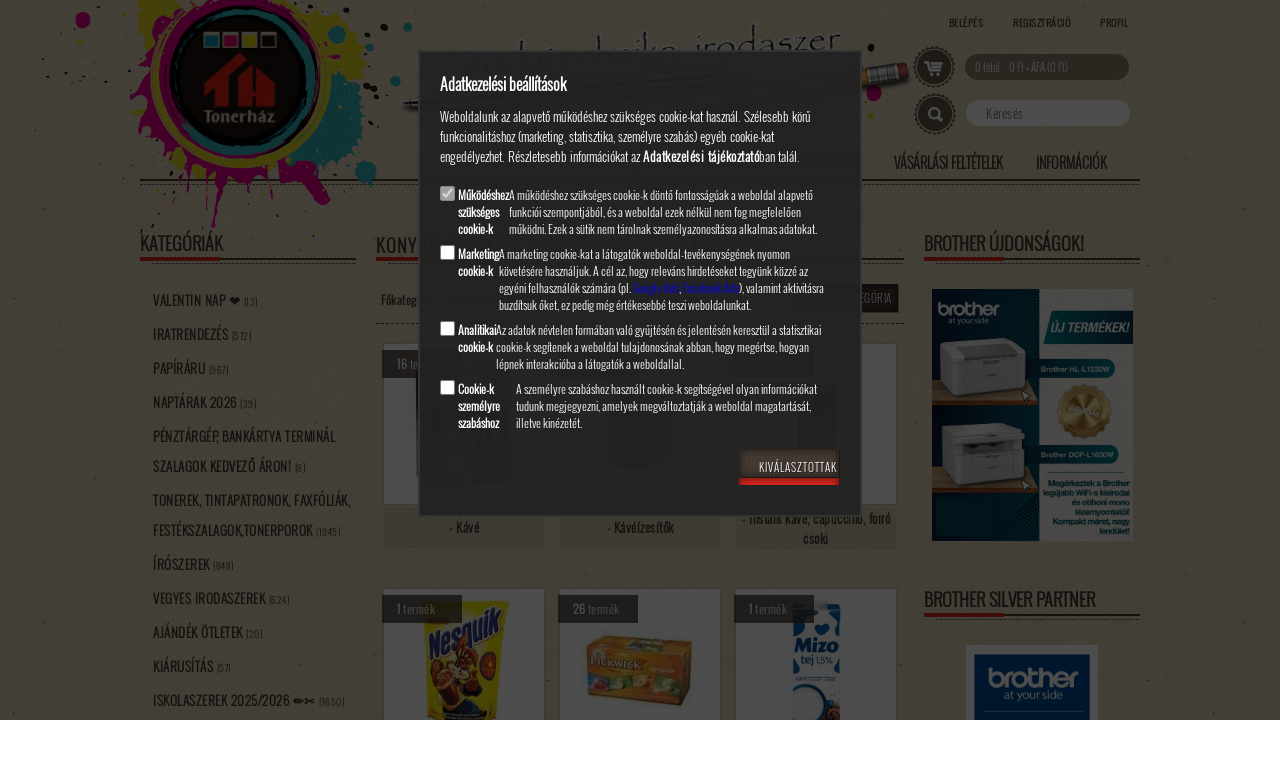

--- FILE ---
content_type: text/html; charset=UTF-8
request_url: https://tonerhaz.hu/sct/237935/KONYHAI-TERMEKEKVEGYI-ES-HAZTARTASI-TERMEKEK
body_size: 17248
content:
<!DOCTYPE html PUBLIC "-//W3C//DTD XHTML 1.0 Transitional//EN" "http://www.w3.org/TR/xhtml1/DTD/xhtml1-transitional.dtd">
<html xmlns="http://www.w3.org/1999/xhtml" lang="hu" xml:lang="hu" style="background-image:url(https://tonerhaz.hu/shop_pic.php?time=1454512691&width=[element_width]&height=[element_height]&design_element=background_slide_0.jpg);">
<head>
<meta http-equiv="Content-Type" content="text/html; charset=utf-8">
<meta http-equiv="Content-Language" content="HU">
<meta http-equiv="Cache-Control" content="no-cache">
<meta name="description" content="KONYHAI TERMÉKEK,VEGYI ÉS HÁZTARTÁSI TERMÉKEK, Tintapatron-Toner-Irodaszer-Ha számít az ár">
<meta name="robots" content="index, follow">
<meta http-equiv="X-UA-Compatible" content="IE=Edge">
<meta property="og:site_name" content="TONER-HÁZ" />
<meta property="og:title" content="KONYHAI TERMÉKEK,VEGYI ÉS HÁZTARTÁSI TERMÉKEK - Toner-ház We">
<meta property="og:description" content="KONYHAI TERMÉKEK,VEGYI ÉS HÁZTARTÁSI TERMÉKEK, Tintapatron-Toner-Irodaszer-Ha számít az ár">
<meta property="og:type" content="website">
<meta property="og:url" content="https://tonerhaz.hu/sct/237935/KONYHAI-TERMEKEKVEGYI-ES-HAZTARTASI-TERMEKEK">

<title>KONYHAI TERMÉKEK,VEGYI ÉS HÁZTARTÁSI TERMÉKEK - Toner-ház We</title>


<script type="text/javascript">
var service_type="shop";
var shop_url_main="https://tonerhaz.hu";
var actual_lang="hu";
var money_len="2";
var money_thousend=" ";
var money_dec=",";
var shop_id=5207;
var unas_design_url="https:"+"/"+"/"+"tonerhaz.hu"+"/"+"!common_design"+"/"+"custom"+"/"+"tonerhaz"+"/";
var unas_design_code='0';
var unas_base_design_code='1';
var unas_design_ver=0;
var unas_design_subver=0;
var unas_shop_url='https://tonerhaz.hu';
var config_plus=new Array();
config_plus['product_tooltip']=1;
config_plus['money_type']='Ft';
config_plus['money_type_display']='Ft';
var lang_text=new Array();

var UNAS = UNAS || {};
UNAS.shop={"base_url":'https://tonerhaz.hu',"domain":'tonerhaz.hu',"username":'tonerhaz',"id":5207,"lang":'hu',"currency_type":'Ft',"currency_code":'HUF',"currency_rate":'1',"currency_length":2,"base_currency_length":2,"canonical_url":'https://tonerhaz.hu/sct/237935/KONYHAI-TERMEKEKVEGYI-ES-HAZTARTASI-TERMEKEK'};
UNAS.design={"code":'0',"page":'cat'};
UNAS.api_auth="6b04a0046e6517a135f3ee9cf1db94c3";
UNAS.customer={"email":'',"id":0,"group_id":0,"without_registration":0};
UNAS.shop["category_id"]="237935";
UNAS.shop["only_private_customer_can_purchase"] = false;
 

UNAS.text = {
    "button_overlay_close": `Bezár`,
    "popup_window": `Felugró ablak`,
    "list": `lista`,
    "updating_in_progress": `frissítés folyamatban`,
    "updated": `frissítve`,
    "is_opened": `megnyitva`,
    "is_closed": `bezárva`,
    "deleted": `törölve`,
    "consent_granted": `hozzájárulás megadva`,
    "consent_rejected": `hozzájárulás elutasítva`,
    "field_is_incorrect": `mező hibás`,
    "error_title": `Hiba!`,
    "product_variants": `termék változatok`,
    "product_added_to_cart": `A termék a kosárba került`,
    "product_added_to_cart_with_qty_problem": `A termékből csak [qty_added_to_cart] [qty_unit] került kosárba`,
    "product_removed_from_cart": `A termék törölve a kosárból`,
    "reg_title_name": `Név`,
    "reg_title_company_name": `Cégnév`,
    "number_of_items_in_cart": `Kosárban lévő tételek száma`,
    "cart_is_empty": `A kosár üres`,
    "cart_updated": `A kosár frissült`,
    "mandatory": `Kötelező!`
};


UNAS.text["delete_from_compare"]= `Törlés összehasonlításból`;
UNAS.text["comparison"]= `Összehasonlítás`;

UNAS.text["delete_from_favourites"]= `Törlés a kedvencek közül`;
UNAS.text["add_to_favourites"]= `Kedvencekhez`;








window.lazySizesConfig=window.lazySizesConfig || {};
window.lazySizesConfig.loadMode=1;
window.lazySizesConfig.loadHidden=false;

window.dataLayer = window.dataLayer || [];
function gtag(){dataLayer.push(arguments)};
gtag('js', new Date());
</script>

<script src="https://tonerhaz.hu/!common_packages/jquery/jquery-3.2.1.js?mod_time=1690980617" type="text/javascript"></script>
<script src="https://tonerhaz.hu/!common_packages/jquery/plugins/migrate/migrate.js?mod_time=1690980618" type="text/javascript"></script>
<script src="https://tonerhaz.hu/!common_packages/jquery/plugins/bgiframe/bgiframe.js?mod_time=1690980618" type="text/javascript"></script>
<script src="https://tonerhaz.hu/!common_packages/jquery/plugins/ajaxqueue/ajaxqueue.js?mod_time=1690980618" type="text/javascript"></script>
<script src="https://tonerhaz.hu/!common_packages/jquery/plugins/color/color.js?mod_time=1690980618" type="text/javascript"></script>
<script src="https://tonerhaz.hu/!common_packages/jquery/plugins/autocomplete/autocomplete.js?mod_time=1751445028" type="text/javascript"></script>
<script src="https://tonerhaz.hu/!common_packages/jquery/plugins/cookie/cookie.js?mod_time=1690980618" type="text/javascript"></script>
<script src="https://tonerhaz.hu/!common_packages/jquery/plugins/treeview/treeview.js?mod_time=1690980618" type="text/javascript"></script>
<script src="https://tonerhaz.hu/!common_packages/jquery/plugins/treeview/treeview.edit.js?mod_time=1690980618" type="text/javascript"></script>
<script src="https://tonerhaz.hu/!common_packages/jquery/plugins/treeview/treeview-unas.async.js?mod_time=1690980618" type="text/javascript"></script>
<script src="https://tonerhaz.hu/!common_packages/jquery/plugins/tools/tools-1.2.7.js?mod_time=1690980618" type="text/javascript"></script>
<script src="https://tonerhaz.hu/!common_packages/jquery/plugins/nivoslider/nivoslider.js?mod_time=1690980618" type="text/javascript"></script>
<script src="https://tonerhaz.hu/!common_packages/jquery/own/shop_common/exploded/common.js?mod_time=1769410770" type="text/javascript"></script>
<script src="https://tonerhaz.hu/!common_packages/jquery/own/shop_common/exploded/common_overlay.js?mod_time=1759904162" type="text/javascript"></script>
<script src="https://tonerhaz.hu/!common_packages/jquery/own/shop_common/exploded/common_shop_popup.js?mod_time=1759904162" type="text/javascript"></script>
<script src="https://tonerhaz.hu/!common_packages/jquery/own/shop_common/exploded/common_start_checkout.js?mod_time=1752056245" type="text/javascript"></script>
<script src="https://tonerhaz.hu/!common_packages/jquery/own/shop_common/exploded/design_1500.js?mod_time=1725525526" type="text/javascript"></script>
<script src="https://tonerhaz.hu/!common_packages/jquery/own/shop_common/exploded/function_change_address_on_order_methods.js?mod_time=1752056245" type="text/javascript"></script>
<script src="https://tonerhaz.hu/!common_packages/jquery/own/shop_common/exploded/function_check_password.js?mod_time=1751445028" type="text/javascript"></script>
<script src="https://tonerhaz.hu/!common_packages/jquery/own/shop_common/exploded/function_check_zip.js?mod_time=1767692286" type="text/javascript"></script>
<script src="https://tonerhaz.hu/!common_packages/jquery/own/shop_common/exploded/function_compare.js?mod_time=1751445028" type="text/javascript"></script>
<script src="https://tonerhaz.hu/!common_packages/jquery/own/shop_common/exploded/function_customer_addresses.js?mod_time=1769410770" type="text/javascript"></script>
<script src="https://tonerhaz.hu/!common_packages/jquery/own/shop_common/exploded/function_delivery_point_select.js?mod_time=1751445028" type="text/javascript"></script>
<script src="https://tonerhaz.hu/!common_packages/jquery/own/shop_common/exploded/function_favourites.js?mod_time=1725525526" type="text/javascript"></script>
<script src="https://tonerhaz.hu/!common_packages/jquery/own/shop_common/exploded/function_infinite_scroll.js?mod_time=1759904162" type="text/javascript"></script>
<script src="https://tonerhaz.hu/!common_packages/jquery/own/shop_common/exploded/function_language_and_currency_change.js?mod_time=1751445028" type="text/javascript"></script>
<script src="https://tonerhaz.hu/!common_packages/jquery/own/shop_common/exploded/function_param_filter.js?mod_time=1764233415" type="text/javascript"></script>
<script src="https://tonerhaz.hu/!common_packages/jquery/own/shop_common/exploded/function_postsale.js?mod_time=1751445028" type="text/javascript"></script>
<script src="https://tonerhaz.hu/!common_packages/jquery/own/shop_common/exploded/function_product_print.js?mod_time=1725525526" type="text/javascript"></script>
<script src="https://tonerhaz.hu/!common_packages/jquery/own/shop_common/exploded/function_product_subscription.js?mod_time=1751445028" type="text/javascript"></script>
<script src="https://tonerhaz.hu/!common_packages/jquery/own/shop_common/exploded/function_recommend.js?mod_time=1751445028" type="text/javascript"></script>
<script src="https://tonerhaz.hu/!common_packages/jquery/own/shop_common/exploded/function_saved_cards.js?mod_time=1751445028" type="text/javascript"></script>
<script src="https://tonerhaz.hu/!common_packages/jquery/own/shop_common/exploded/function_saved_filter_delete.js?mod_time=1751445028" type="text/javascript"></script>
<script src="https://tonerhaz.hu/!common_packages/jquery/own/shop_common/exploded/function_search_smart_placeholder.js?mod_time=1751445028" type="text/javascript"></script>
<script src="https://tonerhaz.hu/!common_packages/jquery/own/shop_common/exploded/function_vote.js?mod_time=1725525526" type="text/javascript"></script>
<script src="https://tonerhaz.hu/!common_packages/jquery/own/shop_common/exploded/page_cart.js?mod_time=1767791927" type="text/javascript"></script>
<script src="https://tonerhaz.hu/!common_packages/jquery/own/shop_common/exploded/page_customer_addresses.js?mod_time=1768291153" type="text/javascript"></script>
<script src="https://tonerhaz.hu/!common_packages/jquery/own/shop_common/exploded/page_order_checkout.js?mod_time=1725525526" type="text/javascript"></script>
<script src="https://tonerhaz.hu/!common_packages/jquery/own/shop_common/exploded/page_order_details.js?mod_time=1725525526" type="text/javascript"></script>
<script src="https://tonerhaz.hu/!common_packages/jquery/own/shop_common/exploded/page_order_methods.js?mod_time=1760086916" type="text/javascript"></script>
<script src="https://tonerhaz.hu/!common_packages/jquery/own/shop_common/exploded/page_order_return.js?mod_time=1725525526" type="text/javascript"></script>
<script src="https://tonerhaz.hu/!common_packages/jquery/own/shop_common/exploded/page_order_send.js?mod_time=1725525526" type="text/javascript"></script>
<script src="https://tonerhaz.hu/!common_packages/jquery/own/shop_common/exploded/page_order_subscriptions.js?mod_time=1751445028" type="text/javascript"></script>
<script src="https://tonerhaz.hu/!common_packages/jquery/own/shop_common/exploded/page_order_verification.js?mod_time=1752056245" type="text/javascript"></script>
<script src="https://tonerhaz.hu/!common_packages/jquery/own/shop_common/exploded/page_product_details.js?mod_time=1751445028" type="text/javascript"></script>
<script src="https://tonerhaz.hu/!common_packages/jquery/own/shop_common/exploded/page_product_list.js?mod_time=1725525526" type="text/javascript"></script>
<script src="https://tonerhaz.hu/!common_packages/jquery/own/shop_common/exploded/page_product_reviews.js?mod_time=1751445028" type="text/javascript"></script>
<script src="https://tonerhaz.hu/!common_packages/jquery/own/shop_common/exploded/page_reg.js?mod_time=1759904162" type="text/javascript"></script>
<script src="https://tonerhaz.hu/!common_packages/jquery/plugins/hoverintent/hoverintent.js?mod_time=1690980618" type="text/javascript"></script>
<script src="https://tonerhaz.hu/!common_packages/jquery/own/shop_tooltip/shop_tooltip.js?mod_time=1759904162" type="text/javascript"></script>
<script src="https://tonerhaz.hu/!common_packages/jquery/plugins/superfish/superfish.js?mod_time=1690980618" type="text/javascript"></script>
<script src="https://tonerhaz.hu/!common_packages/jquery/plugins/alignedmenu/alignedmenu.js?mod_time=1690980618" type="text/javascript"></script>

<link href="https://tonerhaz.hu/!common_packages/jquery/plugins/autocomplete/autocomplete.css?mod_time=1690980618" rel="stylesheet" type="text/css">
<link href="https://tonerhaz.hu/!common_design/base/000001/css/common.css?mod_time=1763385136" rel="stylesheet" type="text/css">
<link href="https://tonerhaz.hu/!common_design/base/000001/css/page.css?mod_time=1751445029" rel="stylesheet" type="text/css">
<link href="https://tonerhaz.hu/!common_design/base/000001/css/page_cat_2.css?mod_time=1690980618" rel="stylesheet" type="text/css">
<link href="https://tonerhaz.hu/!common_design/custom/tonerhaz/css/page_artlist_2.css?mod_time=1414505744" rel="stylesheet" type="text/css">
<link href="https://tonerhaz.hu/!common_design/base/000001/css/box.css?mod_time=1751445029" rel="stylesheet" type="text/css">
<link href="https://tonerhaz.hu/!common_design/custom/tonerhaz/css/layout.css?mod_time=1414505744" rel="stylesheet" type="text/css">
<link href="https://tonerhaz.hu/!common_design/custom/tonerhaz/css/design.css?mod_time=1414505744" rel="stylesheet" type="text/css">
<link href="https://tonerhaz.hu/!common_design/custom/tonerhaz/css/design_custom.css?mod_time=1414505744" rel="stylesheet" type="text/css">
<link href="https://tonerhaz.hu/!common_design/custom/tonerhaz/css/custom.css?mod_time=1414505744" rel="stylesheet" type="text/css">

<link href="https://tonerhaz.hu/sct/237935/KONYHAI-TERMEKEKVEGYI-ES-HAZTARTASI-TERMEKEK" rel="canonical">
<link href="https://tonerhaz.hu/shop_ordered/5207/design_pic/favicon.ico" rel="shortcut icon">
<script type="text/javascript">
        var google_consent=1;
    
        gtag('consent', 'default', {
           'ad_storage': 'denied',
           'ad_user_data': 'denied',
           'ad_personalization': 'denied',
           'analytics_storage': 'denied',
           'functionality_storage': 'denied',
           'personalization_storage': 'denied',
           'security_storage': 'granted'
        });

    
        gtag('consent', 'update', {
           'ad_storage': 'denied',
           'ad_user_data': 'denied',
           'ad_personalization': 'denied',
           'analytics_storage': 'denied',
           'functionality_storage': 'denied',
           'personalization_storage': 'denied',
           'security_storage': 'granted'
        });

        </script>
    <script async src="https://www.googletagmanager.com/gtag/js?id=G-NS2MG2J21S"></script>    <script type="text/javascript">
    gtag('config', 'G-NS2MG2J21S');

        </script>
        <script type="text/javascript">
    var google_analytics=1;

    		gtag("event", "view_category", { 'title':"KONYHAI TERMÉKEK,VEGYI ÉS HÁZTARTÁSI TERMÉKEK",'non_interaction': true });
           </script>
       <script type="text/javascript">
        var google_ads=1;

                gtag('event','remarketing', {
            'ecomm_pagetype': 'category'        });
            </script>
    	<script type="text/javascript">
	/* <![CDATA[ */
	$(document).ready(function() {
       $(document).bind("contextmenu",function(e) {
            return false;
       });
	});
	/* ]]> */
	</script>
		<script type="text/javascript">
	/* <![CDATA[ */
	var omitformtags=["input", "textarea", "select"];
	omitformtags=omitformtags.join("|");
		
	function disableselect(e) {
		if (omitformtags.indexOf(e.target.tagName.toLowerCase())==-1) return false;
		if (omitformtags.indexOf(e.target.tagName.toLowerCase())==2) return false;
	}
		
	function reEnable() {
		return true;
	}
		
	if (typeof document.onselectstart!="undefined") {
		document.onselectstart=new Function ("return false");
	} else {
		document.onmousedown=disableselect;
		document.onmouseup=reEnable;
	}
	/* ]]> */
	</script>
	


</head>

<body id="ud_shop_cat" style="background-image:url(https://tonerhaz.hu/shop_pic.php?time=1454512691&width=[element_width]&height=[element_height]&design_element=background_slide_0.jpg);">
<div id="image_to_cart" style="display:none; position:absolute; z-index:100000;"></div>
<div class="overlay_common overlay_warning" id="overlay_cart_add"></div>
<script type="text/javascript">$(document).ready(function(){ overlay_init("cart_add",{"onBeforeLoad":false}); });</script>
<div class="overlay_common overlay_dialog" id="overlay_save_filter"></div>
<script type="text/javascript">$(document).ready(function(){ overlay_init("save_filter",{"closeOnEsc":true,"closeOnClick":true}); });</script>
<div id="overlay_login_outer"></div>	
	<script type="text/javascript">
	$(document).ready(function(){
	    var login_redir_init="";

		$("#overlay_login_outer").overlay({
			onBeforeLoad: function() {
                var login_redir_temp=login_redir_init;
                if (login_redir_act!="") {
                    login_redir_temp=login_redir_act;
                    login_redir_act="";
                }

									$.ajax({
						type: "GET",
						async: true,
						url: "https://tonerhaz.hu/shop_ajax/ajax_popup_login.php",
						data: {
							shop_id:"5207",
							lang_master:"hu",
                            login_redir:login_redir_temp,
							explicit:"ok",
							get_ajax:"1"
						},
						success: function(data){
							$("#overlay_login_outer").html(data);
							if (unas_design_ver >= 5) $("#overlay_login_outer").modal('show');
							$('#overlay_login1 input[name=shop_pass_login]').keypress(function(e) {
								var code = e.keyCode ? e.keyCode : e.which;
								if(code.toString() == 13) {		
									document.form_login_overlay.submit();		
								}	
							});	
						}
					});
								},
			top: 200,
			mask: {
	color: "#000000",
	loadSpeed: 200,
	maskId: "exposeMaskOverlay",
	opacity: 0.7
},
			closeOnClick: (config_plus['overlay_close_on_click_forced'] === 1),
			onClose: function(event, overlayIndex) {
				$("#login_redir").val("");
			},
			load: false
		});
		
			});
	function overlay_login() {
		$(document).ready(function(){
			$("#overlay_login_outer").overlay().load();
		});
	}
	function overlay_login_remind() {
        if (unas_design_ver >= 5) {
            $("#overlay_remind").overlay().load();
        } else {
            $(document).ready(function () {
                $("#overlay_login_outer").overlay().close();
                setTimeout('$("#overlay_remind").overlay().load();', 250);
            });
        }
	}

    var login_redir_act="";
    function overlay_login_redir(redir) {
        login_redir_act=redir;
        $("#overlay_login_outer").overlay().load();
    }
	</script>  
	<div class="overlay_common overlay_info" id="overlay_remind"></div>
<script type="text/javascript">$(document).ready(function(){ overlay_init("remind",[]); });</script>

	<script type="text/javascript">
    	function overlay_login_error_remind() {
		$(document).ready(function(){
			load_login=0;
			$("#overlay_error").overlay().close();
			setTimeout('$("#overlay_remind").overlay().load();', 250);	
		});
	}
	</script>  
	<div class="overlay_common overlay_info" id="overlay_newsletter"></div>
<script type="text/javascript">$(document).ready(function(){ overlay_init("newsletter",[]); });</script>

<script type="text/javascript">
function overlay_newsletter() {
    $(document).ready(function(){
        $("#overlay_newsletter").overlay().load();
    });
}
</script>
<div class="overlay_common overlay_error" id="overlay_script"></div>
<script type="text/javascript">$(document).ready(function(){ overlay_init("script",[]); });</script>
    <script>
    $(document).ready(function() {
        $.ajax({
            type: "GET",
            url: "https://tonerhaz.hu/shop_ajax/ajax_stat.php",
            data: {master_shop_id:"5207",get_ajax:"1"}
        });
    });
    </script>
    
<div id="container">
	<div id="container_inner">
	
	<div id="header">
    	<div id="header_top">
        	<div id="header_logo"><div id='head_content'><!-- UnasElement {type:slide} -->
<div id="head_slide" class="nivoSlider" style="width:124px; height:124px;">
	<a id="head_slide_1" href="https://tonerhaz.hu/"><img src="https://tonerhaz.hu/shop_pic.php?time=1744123483&width=124&height=124&design_element=head_slide_1.png" width="124" height="124" border="0" title="" alt="" style="width:124px; height:124px;" /></a>
</div>
</div></div>
            <div id="header_text_pic">
            	<div id='nyitolap_fejlec_szoveg_content'><!-- UnasElement {type:slide} -->
<div id="nyitolap_fejlec_szoveg_slide" class="nivoSlider" style="width:460px; height:82px;">
	<a id="nyitolap_fejlec_szoveg_slide_1" href="https://tonerhaz.hu/"><img src="https://tonerhaz.hu/shop_pic.php?time=1484925969&width=460&height=82&design_element=nyitolap_fejlec_szoveg_slide_1.png" width="460" height="82" border="0" title="" alt="" style="width:460px; height:82px;" /></a>
</div>
</div>
                <div id="header_pen"><!-- --></div>
            </div>
            <div id="header_functions">
            	<div id="header_login">
                    <div id="menu_top">
                        <ul>
                            <li class="login_last"><a href="https://tonerhaz.hu/shop_order_track.php"><strong>Profil</strong></a></li>
                            <li class="login"><a href="https://tonerhaz.hu/shop_reg.php"><strong>Regisztráció</strong></a></li>
                            <li class="login_first">
    
        
            
                <script type='text/javascript'>
                    function overlay_login() {
                        $(document).ready(function(){
                            $("#overlay_login_outer").overlay().load();
                        });
                    }
                </script>
                <a href="javascript:overlay_login();" class="text_normal">Belépés</a>
            

            
        

        
        

        

    
</li>
                        </ul>         
                    </div>
                </div>
                <div id="header_cart">
                    <div id="box_cart_content">

    

    

    
        <div class='box_cart_item'>
            <a href='https://tonerhaz.hu/shop_cart.php' class='text_small'>
                <span class='text_small'>
                    

                    

                    
                        
                        
                            
                            <span class='text_color_fault'>0 tétel</span>
                        
                    
                </span>
            </a>
        </div>
    

    

    

    
        <div class='box_cart_price'><span class='text_small'><span class='text_color_fault'>0 Ft + ÁFA (0 Ft)</span></span></div>
    

    

    

    
        <script type="text/javascript">
            $("#header_cart").click(function() {
                document.location.href="https://tonerhaz.hu/shop_cart.php";
            });
        </script>
    

</div>
                </div>
            	<div id="header_search"><div id='box_search_content' class='box_content'>
    <form name="form_include_search" id="form_include_search" action="https://tonerhaz.hu/shop_search.php" method="get">
        <div class='box_search_field'><label><span class="text_small">Kifejezés:</span></label><span class="text_input"><input name="q" id="box_search_input" type="text" maxlength="255" class="text_small js-search-input" value="" placeholder="Keresés" /></span></div>
        <div class='box_search_button'><span class="text_button"><input type="submit" value="Keres" class="text_small" /></span></div>
    </form>
</div></div>
            </div>
        </div>	
    	<div id="header_container">
            <div id="mainmenu">
                <div id="header_menu">
                    <div id="header_menu_content">
                        <ul class="hor-menu">
                            
                            <li><a href="https://tonerhaz.hu/sct/0/"><strong>Termékek</strong></a></li>
                            <li class="menu_item_plus menu_item_1" id="menu_item_id_826737"><span class="menu_item_inner"><a href="https://tonerhaz.hu/spg/826737/Bemutatkozas" target="_top"><strong>Bemutatkozás</strong></a></span></li><li class="menu_item_plus menu_item_2" id="menu_item_id_899731"><span class="menu_item_inner"><a href="https://tonerhaz.hu/spg/899731/Kapcsolat" target="_top"><strong>Kapcsolat</strong></a></span></li><li class="menu_item_plus menu_item_3" id="menu_item_id_183978"><span class="menu_item_inner"><a href="https://tonerhaz.hu/spg/183978/Husegprogram" target="_top"><strong>Hűségprogram</strong></a></span></li>
                            <li><a href="https://tonerhaz.hu/shop_help.php"><strong>Vásárlási feltételek</strong></a></li>
                            <li><a href="https://tonerhaz.hu/shop_contact.php"><strong>Információk</strong></a></li>
                        </ul>
                    </div>
                </div>
            </div>
        </div>	
        <div id="header_bottom"><!-- --></div>

    </div>
    
    <div id="content">
    	<div id="content_top"><div id="header_slideshow_pacni"></div></div>
        <div id="content_container_outer"><div id="content_container"><div id="content_container_inner">
        	
            <div id="slideshow">
                <div id="header_slideshow">
                	<div id="header_slideshow_pacni"></div>
                    <div id="content_center_slideshow">
                        <div id='banner_start_big_content'><!-- UnasElement {type:slide} -->
<div id="banner_start_big_slide" class="nivoSlider" style="width:978px; height:258px;">
	<a id="banner_start_big_slide_0" href="https://tonerhaz.hu/spl/638230/Iratrendezo"><img src="https://tonerhaz.hu/shop_pic.php?time=1767451023&width=978&height=258&design_element=banner_start_big_slide_0.jpg" width="978" height="258" border="0" title="" alt="" style="width:978px; height:258px;" /></a>
	<a id="banner_start_big_slide_1" href="https://tonerhaz.hu/sct/964786/Brother-nyomtatok"><img src="https://tonerhaz.hu/shop_pic.php?time=1756973883&width=978&height=258&design_element=banner_start_big_slide_1.jpg" width="978" height="258" border="0" title="" alt="" style="width:978px; height:258px;" /></a>
	<a id="banner_start_big_slide_2" href="https://tonerhaz.hu/shop_search.php?q=frosch"><img src="https://tonerhaz.hu/shop_pic.php?time=1768906778&width=978&height=258&design_element=banner_start_big_slide_2.jpg" width="978" height="258" border="0" title="" alt="" style="width:978px; height:258px;" /></a>
	<a id="banner_start_big_slide_3" href="https://tonerhaz.hu/shop_search.php?q=HANDY+SZALAG"><img src="https://tonerhaz.hu/shop_pic.php?time=1769525622&width=978&height=258&design_element=banner_start_big_slide_3.jpg" width="978" height="258" border="0" title="" alt="" style="width:978px; height:258px;" /></a>
</div>
<script type="text/javascript">
$(document).ready(function(){
    var banner_start_big_slide_num=Math.floor(Math.random()*4);
	$("#banner_start_big_slide").nivoSlider({
		effect:"boxRainGrowReverse",
		animSpeed:500,
		pauseTime:4000,
		captionOpacity: 0.6,
		directionNavHide:false,
		pauseOnHover:true,
		startSlide:banner_start_big_slide_num
	});
});
</script></div>
                    </div>
                </div>
            </div>
           	
            <div id="left">
                <div id="box_left">
                
                	<div class="box_left_title"><h3>Kategóriák</h3></div>
                    <div class="box_left_container"><div id='box_cat_content' class='box_content box_cat_type_ajax'><ul id='box_cat_main'><li id='box_cat_1_339629' class=''><span class='text_small box_cat_style0 box_cat_level0 text_style_strong'><a href='https://tonerhaz.hu/Valentin-nap-2024-02-14' class='text_small text_style_strong box_cat_click_level0' >VALENTIN NAP ❤ <span class='box_cat_num'>[13]</span></a></span></li><li id='box_cat_1_869752' class=' hasChildren'><span class='text_small box_cat_style0 box_cat_level0 text_style_strong box_cat_click_level0'>IRATRENDEZÉS <span class='box_cat_num'>[572]</span></span>
<ul style="display: none;"><li><span class="placeholder">&nbsp;</span></li></ul></li><li id='box_cat_1_617875' class=' hasChildren'><span class='text_small box_cat_style0 box_cat_level0 text_style_strong box_cat_click_level0'>PAPÍRÁRU <span class='box_cat_num'>[967]</span></span>
<ul style="display: none;"><li><span class="placeholder">&nbsp;</span></li></ul></li><li id='box_cat_1_275582' class=' hasChildren'><span class='text_small box_cat_style0 box_cat_level0 text_style_strong box_cat_click_level0'>NAPTÁRAK 2026 <span class='box_cat_num'>[39]</span></span>
<ul style="display: none;"><li><span class="placeholder">&nbsp;</span></li></ul></li><li id='box_cat_1_803451' class=''><span class='text_small box_cat_style0 box_cat_level0 text_style_strong'><a href='https://tonerhaz.hu/spl/803451/PENZTARGEP-BANKARTYA-TERMINAL-SZALAGOK-KEDVEZO-ARO' class='text_small text_style_strong box_cat_click_level0' >PÉNZTÁRGÉP, BANKÁRTYA TERMINÁL SZALAGOK KEDVEZŐ ÁRON! <span class='box_cat_num'>[8]</span></a></span></li><li id='box_cat_1_364312' class=' hasChildren'><span class='text_small box_cat_style0 box_cat_level0 text_style_strong box_cat_click_level0'>TONEREK, TINTAPATRONOK, FAXFÓLIÁK, FESTÉKSZALAGOK,TONERPOROK <span class='box_cat_num'>[1945]</span></span>
<ul style="display: none;"><li><span class="placeholder">&nbsp;</span></li></ul></li><li id='box_cat_1_530772' class=' hasChildren'><span class='text_small box_cat_style0 box_cat_level0 text_style_strong box_cat_click_level0'>ÍRÓSZEREK <span class='box_cat_num'>[848]</span></span>
<ul style="display: none;"><li><span class="placeholder">&nbsp;</span></li></ul></li><li id='box_cat_1_968442' class=' hasChildren'><span class='text_small box_cat_style0 box_cat_level0 text_style_strong box_cat_click_level0'>VEGYES IRODASZEREK <span class='box_cat_num'>[624]</span></span>
<ul style="display: none;"><li><span class="placeholder">&nbsp;</span></li></ul></li><li id='box_cat_1_401701' class=''><span class='text_small box_cat_style0 box_cat_level0 text_style_strong'><a href='https://tonerhaz.hu/Ajandek-otletek' class='text_small text_style_strong box_cat_click_level0' >AJÁNDÉK ÖTLETEK <span class='box_cat_num'>[20]</span></a></span></li><li id='box_cat_1_483558' class=''><span class='text_small box_cat_style0 box_cat_level0 text_style_strong'><a href='https://tonerhaz.hu/KIARUSITAS' class='text_small text_style_strong box_cat_click_level0' >KIÁRUSÍTÁS <span class='box_cat_num'>[57]</span></a></span></li><li id='box_cat_1_545679' class=' hasChildren'><span class='text_small box_cat_style0 box_cat_level0 text_style_strong box_cat_click_level0'>ISKOLASZEREK 2025/2026   ✏✂ <span class='box_cat_num'>[1650]</span></span>
<ul style="display: none;"><li><span class="placeholder">&nbsp;</span></li></ul></li><li id='box_cat_1_174984' class=''><span class='text_small box_cat_style0 box_cat_level0 text_style_strong'><a href='https://tonerhaz.hu/KORNYEZETBARAT-TERMEKEINK' class='text_small text_style_strong box_cat_click_level0' >KÖRNYEZETBARÁT TERMÉKEINK♻ <span class='box_cat_num'>[34]</span></a></span></li><li id='box_cat_1_367548' class=' hasChildren'><span class='text_small box_cat_style0 box_cat_level0 text_style_strong box_cat_click_level0'>IRODATECHNIKAI KiSGÉPEK, KELLÉKANYAGOK <span class='box_cat_num'>[701]</span></span>
<ul style="display: none;"><li><span class="placeholder">&nbsp;</span></li></ul></li><li id='box_cat_1_815000' class=' hasChildren'><span class='text_small box_cat_style0 box_cat_level0 text_style_strong box_cat_click_level0'>SZÁMÍTÁSTECHNIKAI KELLÉKEK, PERIFÉRIÁK <span class='box_cat_num'>[321]</span></span>
<ul style="display: none;"><li><span class="placeholder">&nbsp;</span></li></ul></li><li id='box_cat_1_885215' class=' hasChildren'><span class='text_small box_cat_style0 box_cat_level0 text_style_strong box_cat_click_level0'>FÉNYMÁSOLÓ KELLÉKANYAGOK <span class='box_cat_num'>[95]</span></span>
<ul style="display: none;"><li><span class="placeholder">&nbsp;</span></li></ul></li><li id='box_cat_1_783824' class=' hasChildren'><span class='text_small box_cat_style0 box_cat_level0 text_style_strong box_cat_click_level0'>TISZTÍTÓSZEREK <span class='box_cat_num'>[326]</span></span>
<ul style="display: none;"><li><span class="placeholder">&nbsp;</span></li></ul></li><li id='box_cat_1_602374' class=' hasChildren'><span class='text_small box_cat_style0 box_cat_level0 text_style_strong box_cat_click_level0'>HIGIÉNIAI TERMÉKEK <span class='box_cat_num'>[252]</span></span>
<ul style="display: none;"><li><span class="placeholder">&nbsp;</span></li></ul></li><li id='box_cat_1_237935' class=' open'><span class='text_small box_cat_style0 box_cat_level0 text_style_strong box_cat_click_level0 text_color_fault text_style_strong'>KONYHAI TERMÉKEK,VEGYI ÉS HÁZTARTÁSI TERMÉKEK <span class='box_cat_num'>[348]</span></span><ul><li id='box_cat_2_679130' class=''><span class='text_small box_cat_style1 box_cat_level2'><a href='https://tonerhaz.hu/spl/679130/-Kave' class='text_small box_cat_click_level2' >- Kávé <span class='box_cat_num'>[16]</span></a></span></li><li id='box_cat_2_312555' class=''><span class='text_small box_cat_style1 box_cat_level2'><a href='https://tonerhaz.hu/spl/312555/-Kaveizesitok' class='text_small box_cat_click_level2' >- Kávéízesítők <span class='box_cat_num'>[3]</span></a></span></li><li id='box_cat_2_959266' class=''><span class='text_small box_cat_style1 box_cat_level2'><a href='https://tonerhaz.hu/spl/959266/-Instant-kave-capuccino-forro-csoki' class='text_small box_cat_click_level2' >- Instant kávé, capuccino, forró csoki <span class='box_cat_num'>[5]</span></a></span></li><li id='box_cat_2_664630' class=''><span class='text_small box_cat_style1 box_cat_level2'><a href='https://tonerhaz.hu/spl/664630/-Kakaopor' class='text_small box_cat_click_level2' >- Kakaópor <span class='box_cat_num'>[1]</span></a></span></li><li id='box_cat_2_779237' class=''><span class='text_small box_cat_style1 box_cat_level2'><a href='https://tonerhaz.hu/spl/779237/-Teak' class='text_small box_cat_click_level2' >- Teák <span class='box_cat_num'>[26]</span></a></span></li><li id='box_cat_2_204261' class=''><span class='text_small box_cat_style1 box_cat_level2'><a href='https://tonerhaz.hu/Tej' class='text_small box_cat_click_level2' >- Tej <span class='box_cat_num'>[1]</span></a></span></li><li id='box_cat_2_848088' class=''><span class='text_small box_cat_style1 box_cat_level2'><a href='https://tonerhaz.hu/spl/848088/-Edessegek-edes-es-sos-kekszek' class='text_small box_cat_click_level2' >- Édességek, édes és sós kekszek <span class='box_cat_num'>[10]</span></a></span></li><li id='box_cat_2_118880' class=''><span class='text_small box_cat_style1 box_cat_level2'><a href='https://tonerhaz.hu/spl/118880/-Cukrok-edesitoszerekcitromlevek' class='text_small box_cat_click_level2' >- Cukrok, édesítőszerek,citromlevek <span class='box_cat_num'>[4]</span></a></span></li><li id='box_cat_2_882669' class=''><span class='text_small box_cat_style1 box_cat_level2'><a href='https://tonerhaz.hu/spl/882669/-Ecet' class='text_small box_cat_click_level2' >- Ecet <span class='box_cat_num'>[2]</span></a></span></li><li id='box_cat_2_716309' class=''><span class='text_small box_cat_style1 box_cat_level2'><a href='https://tonerhaz.hu/spl/716309/-Haztartasi-foliak-uzsonnas-tasakok' class='text_small box_cat_click_level2' >- Háztartási fóliák, uzsonnás tasakok <span class='box_cat_num'>[16]</span></a></span></li><li id='box_cat_2_988386' class=''><span class='text_small box_cat_style1 box_cat_level2'><a href='https://tonerhaz.hu/spl/988386/-szalvetak' class='text_small box_cat_click_level2' >- szalvéták <span class='box_cat_num'>[16]</span></a></span></li><li id='box_cat_2_583751' class=''><span class='text_small box_cat_style1 box_cat_level2'><a href='https://tonerhaz.hu/spl/583751/-Haztartasi-termekek-egyeb-konyhai-felszerelesek' class='text_small box_cat_click_level2' >- Háztartási termékek, egyéb konyhai felszerelések <span class='box_cat_num'>[27]</span></a></span></li><li id='box_cat_2_872767' class=''><span class='text_small box_cat_style1 box_cat_level2'><a href='https://tonerhaz.hu/spl/872767/-Kornyezetbarat-lebomlo-evoeszkozok-tanyerok' class='text_small box_cat_click_level2' >- Környezetbarát , lebomló evőeszközök, tányérok <span class='box_cat_num'>[2]</span></a></span></li><li id='box_cat_2_313860' class=' hasChildren'><span class='text_small box_cat_style1 box_cat_level2 box_cat_click_level2'>- Műanyag , papír és fa, fém konyhai termékek  <span class='box_cat_num'>[29]</span></span>
<ul style="display: none;"><li><span class="placeholder">&nbsp;</span></li></ul></li><li id='box_cat_2_485895' class=''><span class='text_small box_cat_style1 box_cat_level2'><a href='https://tonerhaz.hu/spl/485895/-Szemeteszsakok' class='text_small box_cat_click_level2' >- Szemeteszsákok <span class='box_cat_num'>[26]</span></a></span></li><li id='box_cat_2_180461' class=''><span class='text_small box_cat_style1 box_cat_level2'><a href='https://tonerhaz.hu/spl/180461/-Mosogatoszivacsok-szivacskendok-mikroszalas-torlo' class='text_small box_cat_click_level2' >- Mosogatószivacsok, szivacskendők, mikroszálas törlőkendők <span class='box_cat_num'>[35]</span></a></span></li><li id='box_cat_2_311839' class=''><span class='text_small box_cat_style1 box_cat_level2'><a href='https://tonerhaz.hu/spl/311839/-Mosogatoszerek-konyhai-tisztitoszerek' class='text_small box_cat_click_level2' >- Mosogatószerek, konyhai tisztítószerek <span class='box_cat_num'>[73]</span></a></span></li><li id='box_cat_2_123125' class=''><span class='text_small box_cat_style1 box_cat_level2'><a href='https://tonerhaz.hu/spl/123125/-Rovarirto-es-riaszto-szerek' class='text_small box_cat_click_level2' >- Rovarirtó és riasztó szerek <span class='box_cat_num'>[25]</span></a></span></li><li id='box_cat_2_647974' class=''><span class='text_small box_cat_style1 box_cat_level2'><a href='https://tonerhaz.hu/spl/647974/-Legfrissitokillatositoktextil-frissitok' class='text_small box_cat_click_level2' >- Légfrissítők,illatosítók,textil frissítők <span class='box_cat_num'>[26]</span></a></span></li><li id='box_cat_2_142704' class=''><span class='text_small box_cat_style1 box_cat_level2'><a href='https://tonerhaz.hu/Wc-kefe-wc-pumpa' class='text_small box_cat_click_level2' >Wc kefe , wc pumpa <span class='box_cat_num'>[5]</span></a></span></li></ul></li><li id='box_cat_1_755982' class=' hasChildren'><span class='text_small box_cat_style0 box_cat_level0 text_style_strong box_cat_click_level0'>HOBBY, KREATÍV <span class='box_cat_num'>[210]</span></span>
<ul style="display: none;"><li><span class="placeholder">&nbsp;</span></li></ul></li><li id='box_cat_1_836588' class=' hasChildren'><span class='text_small box_cat_style0 box_cat_level0 text_style_strong box_cat_click_level0'>VIZUÁLTECHNIKA <span class='box_cat_num'>[151]</span></span>
<ul style="display: none;"><li><span class="placeholder">&nbsp;</span></li></ul></li><li id='box_cat_1_170904' class=''><span class='text_small box_cat_style0 box_cat_level0 text_style_strong'><a href='https://tonerhaz.hu/spl/170904/DEKORACIO-AJANDEK-PARTY-KELLEKEK' class='text_small text_style_strong box_cat_click_level0' >DEKORÁCIÓ, AJÁNDÉK, PARTY KELLÉKEK <span class='box_cat_num'>[24]</span></a></span></li><li id='box_cat_1_909074' class=' hasChildren'><span class='text_small box_cat_style0 box_cat_level0 text_style_strong box_cat_click_level0'>CSOMAGOLÁS,POSTÁZÁS,TÁROLÁS <span class='box_cat_num'>[151]</span></span>
<ul style="display: none;"><li><span class="placeholder">&nbsp;</span></li></ul></li><li id='box_cat_1_532867' class=' hasChildren'><span class='text_small box_cat_style0 box_cat_level0 text_style_strong box_cat_click_level0'>LÉTESÍTMÉNY ÜZEMELTETÉS <span class='box_cat_num'>[432]</span></span>
<ul style="display: none;"><li><span class="placeholder">&nbsp;</span></li></ul></li><li id='box_cat_1_849321' class=' hasChildren'><span class='text_small box_cat_style0 box_cat_level0 text_style_strong box_cat_click_level0'>MUNKAVÉDELEM <span class='box_cat_num'>[75]</span></span>
<ul style="display: none;"><li><span class="placeholder">&nbsp;</span></li></ul></li><li id='box_cat_1_958092' class=' hasChildren'><span class='text_small box_cat_style0 box_cat_level0 text_style_strong box_cat_click_level0'>BANKTECHNIKA <span class='box_cat_num'>[26]</span></span>
<ul style="display: none;"><li><span class="placeholder">&nbsp;</span></li></ul></li><li id='box_cat_1_409582' class=' hasChildren'><span class='text_small box_cat_style0 box_cat_level0 text_style_strong box_cat_click_level0'>SZÓRAKOZTATÓ ELEKTRONIKA <span class='box_cat_num'>[24]</span></span>
<ul style="display: none;"><li><span class="placeholder">&nbsp;</span></li></ul></li><li id='box_cat_1_787835' class=''><span class='text_small box_cat_style0 box_cat_level0 text_style_strong'><a href='https://tonerhaz.hu/spl/787835/AUTOFELSZERELES' class='text_small text_style_strong box_cat_click_level0' >AUTÓFELSZERELÉS <span class='box_cat_num'>[5]</span></a></span></li><li id='box_cat_1_585750' class=' hasChildren'><span class='text_small box_cat_style0 box_cat_level0 text_style_strong box_cat_click_level0'>VÍRUS ELLENI VÉDELEM✨ <span class='box_cat_num'>[78]</span></span>
<ul style="display: none;"><li><span class="placeholder">&nbsp;</span></li></ul></li><li id='box_cat_1_981196' class=''><span class='text_small box_cat_style0 box_cat_level0 text_style_strong'><a href='https://tonerhaz.hu/spl/981196/EGESZSEGMEGORZES' class='text_small text_style_strong box_cat_click_level0' >EGÉSZSÉGMEGŐRZÉS <span class='box_cat_num'>[13]</span></a></span></li><li id='box_cat_1_577345' class=''><span class='text_small box_cat_style0 box_cat_level0 text_style_strong'><a href='https://tonerhaz.hu/spl/577345/FELUJITAS-BARKACSOLAS' class='text_small text_style_strong box_cat_click_level0' >FELÚJÍTÁS, BARKÁCSOLÁS  <span class='box_cat_num'>[14]</span></a></span></li><li id='box_cat_1_112262' class=''><span class='text_small box_cat_style0 box_cat_level0 text_style_strong'><a href='https://tonerhaz.hu/spl/112262/HAZKERTAUTO' class='text_small text_style_strong box_cat_click_level0' >HÁZ,KERT,AUTÓ <span class='box_cat_num'>[42]</span></a></span></li><li id='box_cat_1_527566' class=''><span class='text_small box_cat_style0 box_cat_level0 text_style_strong'><a href='https://tonerhaz.hu/Jatek' class='text_small text_style_strong box_cat_click_level0' >JÁTÉK,SPORT <span class='box_cat_num'>[3]</span></a></span></li><li id='box_cat_1_176791' class=''><span class='text_small box_cat_style0 box_cat_level0 text_style_strong'><a href='https://tonerhaz.hu/spl/176791/HORDOZHATO-UJRATOLTHETO-UNIVERZALIS-ENERGIAFORRAS' class='text_small text_style_strong box_cat_click_level0' >HORDOZHATÓ, ÚJRATÖLTHETŐ, UNIVERZÁLIS ENERGIAFORRÁS (POWER BANK) <span class='box_cat_num'>[4]</span></a></span></li><li id='box_cat_1_627234' class=' hasChildren'><span class='text_small box_cat_style0 box_cat_level0 text_style_strong box_cat_click_level0'>IRODABÚTOROK,IRODABERENDEZÉSEK <span class='box_cat_num'>[46]</span></span>
<ul style="display: none;"><li><span class="placeholder">&nbsp;</span></li></ul></li><li id='box_cat_1_968276' class=' hasChildren'><span class='text_small box_cat_style0 box_cat_level0 text_style_strong box_cat_click_level0'>MŰANYAG TERMÉKEK <span class='box_cat_num'>[8]</span></span>
<ul style="display: none;"><li><span class="placeholder">&nbsp;</span></li></ul></li></ul></div></div>
                    <div class="box_left_bottom"><!-- --></div>
                    
                    <div id='box_container_shop_art' class='box_container_1'>
                    <div class="box_left_top"><!-- --></div>
                    <div class="box_left_title"><h3>Termékajánló</h3></div>
                    <div class="box_left_container"><div id='box_art_content' class='box_content box_art_content'><div class='box_content_ajax' data-min-length='5'></div><script type="text/javascript">
	$.ajax({
		type: "GET",
		async: true,
		url: "https://tonerhaz.hu/shop_ajax/ajax_box_art.php",
		data: {
			box_id:"",
			cat_endid:"237935",
			get_ajax:1,
			shop_id:"5207",
			lang_master:"hu"
		},
		success: function(result){
			$("#box_art_content").html(result);
		}
	});
</script>
</div></div>
                    <div class="box_left_bottom"><!-- --></div>	
                    </div><div id='box_container_shop_partner' class='box_container_2'>
                    <div class="box_left_top"><!-- --></div>
                    <div class="box_left_title"><h3>Partnereink</h3></div>
                    <div class="box_left_container">


<div id='box_partner_content' class='box_content'>
    
</div>

</div>
                    <div class="box_left_bottom"><!-- --></div>	
                    </div>
                </div>
            </div>
            
            <div id="center">
                <div id="body">
                    <div id="body_top"><!-- --></div>	
                    <div id="body_title">
    <div id='title_content'>
    <h2>
        KONYHAI TERMÉKEK,VEGYI ÉS HÁZTARTÁSI TERMÉKEK
    </h2>
    </div>
</div>	
                    <div id="body_container"><div id='page_content_outer'>
    <script type='text/javascript'>
        let cat_art_list_filter_loaded = 0;

        function cat_art_list_page(temp, get_filter, page) {
            if (typeof get_filter === "undefined") {
                get_filter = "";
            }

            get_filter = get_filter.replace("\\\\", "\\");

            let loadContentHere = $("#page_cat_artlist");
            let target_top = 0;
            let target_offset = undefined;

            if (loadContentHere.length > 0) {
                target_offset = loadContentHere.offset();
                target_top = target_offset.top - 40;

                loadContentHere.html('<div class="page_content_ajax"></div>');
            }

            if (page == -1) {
                page = ((window.location.hash.indexOf('#page')!=-1) ? window.location.hash.replace('#page', '') : 1);
            }

            if (page > 1) {
                if (window.location.hash != 'page' + page) window.location.hash = 'page' + page;
            } else {
                //if (window.location.hash.indexOf('#page')!=-1 && window.location.hash!='') window.location.hash = ''
            }

            if (typeof page === 'undefined') page = 1;

            if ($(document).scrollTop() > target_top) {
                $('html, body').animate({scrollTop: target_top}, 300);
            }

            if (!cat_art_list_filter_loaded) {
                $('#box_container_shop_filter .js-box-content').addClass('loading').html('<div class="box_content_ajax"></div>');
            }

            load_filter_box_content(false, page, get_filter);
        }

        function load_filter_box_content(prefix, page, filter) {
            let urlParams = new URLSearchParams(window.location.search);
            let loadContentHere = $("#page_cat_artlist");
            let filterBoxChecking = $(".js-ajax-filter-box-checking");
            let filterBoxCheckingForce = $(".js-ajax-filter-box-checking-force");
            let productListChecking = $(".js-ajax-product-list-checking");
            let filterBoxWrapper = $("#box_container_shop_filter");
            let ajax_filter = "";

                        ajax_filter = filter;
            
            $.ajax({
                type: 'GET',
                                async: true,
                url: 'https://tonerhaz.hu/sct/237935/KONYHAI-TERMEKEKVEGYI-ES-HAZTARTASI-TERMEKEK',
                data: {
                    action: 'cat_art_list',
                    ajax: 1,
                    prefix: prefix,
                                                                                page: page,
                    cat_art_list_filter_loaded: cat_art_list_filter_loaded
                },
                success: function (cat_art_list_result) {
                                        if ($.trim(cat_art_list_result) == '') {
                        loadContentHere.addClass("d-none");
                        if (productListChecking.length > 0) {
                            productListChecking.addClass('product-list-content-not-exists');
                        }
                    } else {
                        loadContentHere.html(cat_art_list_result)
                        if (productListChecking.length > 0) {
                            productListChecking.addClass('product-list-content-exists');
                        }
                                            }
                                    }
            });
        }

                $(document).ready(function () {
            cat_art_list_page(0, '', -1);
        });
            </script>






<div id='page_cat_content' class='page_content'>

    <div class='page_artdet_head'>
        <div class='page_artdet_dispcat'><span class="text_small"><a href="https://tonerhaz.hu/sct/0/" class="text_small breadcrumb_item breadcrumb_main">Főkategória</a><span class='breadcrumb_sep'> &gt;</span><span class="text_small breadcrumb_item">KONYHAI TERMÉKEK,VEGYI ÉS HÁZTARTÁSI TERMÉKEK</span></span></div>
        <div class='page_artdet_buttonback'><span class="text_button"><input name="button" type="submit" value="Felsőbb kategória" onclick="location.href='https://tonerhaz.hu/sct/0/'"  class="text_small" /></span></div>
        <div class='clear_fix'></div>
    </div>
    <div class='page_hr'><hr/></div> 
    
    
    
    
		
    
    
    
    <div class='page_cat_list'>
    	
        
        
        <div class='page_cat_row'>
        
        
		<div class='page_cat_item_2 border_1' id='page_cat_id_679130'>

                          

            
            
           		<div class="page_cat_item_prodnum">
                <table border="0" cellpadding="0" cellspacing="0"><tr><td><span class='text_small'><strong>16</strong>&nbsp;termék</span></td></tr></table>
                </div>
            
            
            
            <table border="0" cellpadding="0" cellspacing="0" class="page_cat_pic_table">
                <tr>
                    <td class="page_cat_pic_2"><a href="https://tonerhaz.hu/spl/679130/-Kave" class="text_normal" title="- Kávé" ><img border="0" src="https://tonerhaz.hu/img/5207/catpic_679130/153x153/679130.webp?time=1290361977" alt="- Kávé" title="- Kávé"  /></a>
                    </td>
                </tr>
            </table>
            
        	<div class='page_cat_main_outer_2'>
                <table border="0" cellpadding="0" cellspacing="0">
                    <tr>
                        <td class="page_cat_main_2 bg_color_light2">
                            <a href="https://tonerhaz.hu/spl/679130/-Kave" class="text_big" ><strong>- Kávé</strong></a>
                        </td>
                    </tr>
                </table>
            </div>             
        </div>
        
        
        
        
        
        
        
		<div class='page_cat_item_2 border_1' id='page_cat_id_312555'>

                          

            
            
           		<div class="page_cat_item_prodnum">
                <table border="0" cellpadding="0" cellspacing="0"><tr><td><span class='text_small'><strong>3</strong>&nbsp;termék</span></td></tr></table>
                </div>
            
            
            
            <table border="0" cellpadding="0" cellspacing="0" class="page_cat_pic_table">
                <tr>
                    <td class="page_cat_pic_2"><a href="https://tonerhaz.hu/spl/312555/-Kaveizesitok" class="text_normal" title="- Kávéízesítők" ><img border="0" src="https://tonerhaz.hu/img/5207/catpic_312555/153x153/312555.webp?time=1290362020" alt="- Kávéízesítők" title="- Kávéízesítők"  /></a>
                    </td>
                </tr>
            </table>
            
        	<div class='page_cat_main_outer_2'>
                <table border="0" cellpadding="0" cellspacing="0">
                    <tr>
                        <td class="page_cat_main_2 bg_color_light2">
                            <a href="https://tonerhaz.hu/spl/312555/-Kaveizesitok" class="text_big" ><strong>- Kávéízesítők</strong></a>
                        </td>
                    </tr>
                </table>
            </div>             
        </div>
        
        
        
        
        
        
        
		<div class='page_cat_item_2 border_1' id='page_cat_id_959266'>

            
            	<div class="page_cat_item_newnum">
                    <table border="0" cellpadding="0" cellspacing="0"><tr><td>
                    <span class="text_small">
                        <strong>2 új</strong>
                    </span>
                    </td></tr></table>
                </div>
                          

            
            
           		<div class="page_cat_item_prodnum">
                <table border="0" cellpadding="0" cellspacing="0"><tr><td><span class='text_small'><strong>5</strong>&nbsp;termék</span></td></tr></table>
                </div>
            
            
            
            <table border="0" cellpadding="0" cellspacing="0" class="page_cat_pic_table">
                <tr>
                    <td class="page_cat_pic_2"><a href="https://tonerhaz.hu/spl/959266/-Instant-kave-capuccino-forro-csoki" class="text_normal" title="- Instant kávé, capuccino, forró csoki" ><img border="0" src="https://tonerhaz.hu/img/5207/catpic_959266/153x153/959266.webp?time=1290362421" alt="- Instant kávé, capuccino, forró csoki" title="- Instant kávé, capuccino, forró csoki"  /></a>
                    </td>
                </tr>
            </table>
            
        	<div class='page_cat_main_outer_2'>
                <table border="0" cellpadding="0" cellspacing="0">
                    <tr>
                        <td class="page_cat_main_2 bg_color_light2">
                            <a href="https://tonerhaz.hu/spl/959266/-Instant-kave-capuccino-forro-csoki" class="text_big" ><strong>- Instant kávé, capuccino, forró csoki</strong></a>
                        </td>
                    </tr>
                </table>
            </div>             
        </div>
        
        
        <div class='clear_fix'></div>
        </div>
        
        
        
        
        
        <div class='page_cat_row'>
        
        
		<div class='page_cat_item_2 border_1' id='page_cat_id_664630'>

                          

            
            
           		<div class="page_cat_item_prodnum">
                <table border="0" cellpadding="0" cellspacing="0"><tr><td><span class='text_small'><strong>1</strong>&nbsp;termék</span></td></tr></table>
                </div>
            
            
            
            <table border="0" cellpadding="0" cellspacing="0" class="page_cat_pic_table">
                <tr>
                    <td class="page_cat_pic_2"><a href="https://tonerhaz.hu/spl/664630/-Kakaopor" class="text_normal" title="- Kakaópor" ><img border="0" src="https://tonerhaz.hu/img/5207/catpic_664630/153x153/664630.webp?time=1437139779" alt="- Kakaópor" title="- Kakaópor"  /></a>
                    </td>
                </tr>
            </table>
            
        	<div class='page_cat_main_outer_2'>
                <table border="0" cellpadding="0" cellspacing="0">
                    <tr>
                        <td class="page_cat_main_2 bg_color_light2">
                            <a href="https://tonerhaz.hu/spl/664630/-Kakaopor" class="text_big" ><strong>- Kakaópor</strong></a>
                        </td>
                    </tr>
                </table>
            </div>             
        </div>
        
        
        
        
        
        
        
		<div class='page_cat_item_2 border_1' id='page_cat_id_779237'>

                          

            
            
           		<div class="page_cat_item_prodnum">
                <table border="0" cellpadding="0" cellspacing="0"><tr><td><span class='text_small'><strong>26</strong>&nbsp;termék</span></td></tr></table>
                </div>
            
            
            
            <table border="0" cellpadding="0" cellspacing="0" class="page_cat_pic_table">
                <tr>
                    <td class="page_cat_pic_2"><a href="https://tonerhaz.hu/spl/779237/-Teak" class="text_normal" title="- Teák" ><img border="0" src="https://tonerhaz.hu/img/5207/catpic_779237/153x153/779237.webp?time=1290362308" alt="- Teák" title="- Teák"  /></a>
                    </td>
                </tr>
            </table>
            
        	<div class='page_cat_main_outer_2'>
                <table border="0" cellpadding="0" cellspacing="0">
                    <tr>
                        <td class="page_cat_main_2 bg_color_light2">
                            <a href="https://tonerhaz.hu/spl/779237/-Teak" class="text_big" ><strong>- Teák</strong></a>
                        </td>
                    </tr>
                </table>
            </div>             
        </div>
        
        
        
        
        
        
        
		<div class='page_cat_item_2 border_1' id='page_cat_id_204261'>

                          

            
            
           		<div class="page_cat_item_prodnum">
                <table border="0" cellpadding="0" cellspacing="0"><tr><td><span class='text_small'><strong>1</strong>&nbsp;termék</span></td></tr></table>
                </div>
            
            
            
            <table border="0" cellpadding="0" cellspacing="0" class="page_cat_pic_table">
                <tr>
                    <td class="page_cat_pic_2"><a href="https://tonerhaz.hu/Tej" class="text_normal" title="- Tej" ><img border="0" src="https://tonerhaz.hu/img/5207/catpic_204261/153x153/204261.webp?time=1715677982" alt="- Tej" title="- Tej"  /></a>
                    </td>
                </tr>
            </table>
            
        	<div class='page_cat_main_outer_2'>
                <table border="0" cellpadding="0" cellspacing="0">
                    <tr>
                        <td class="page_cat_main_2 bg_color_light2">
                            <a href="https://tonerhaz.hu/Tej" class="text_big" ><strong>- Tej</strong></a>
                        </td>
                    </tr>
                </table>
            </div>             
        </div>
        
        
        <div class='clear_fix'></div>
        </div>
        
        
        
        
        
        <div class='page_cat_row'>
        
        
		<div class='page_cat_item_2 border_1' id='page_cat_id_848088'>

                          

            
            
           		<div class="page_cat_item_prodnum">
                <table border="0" cellpadding="0" cellspacing="0"><tr><td><span class='text_small'><strong>10</strong>&nbsp;termék</span></td></tr></table>
                </div>
            
            
            
            <table border="0" cellpadding="0" cellspacing="0" class="page_cat_pic_table">
                <tr>
                    <td class="page_cat_pic_2"><a href="https://tonerhaz.hu/spl/848088/-Edessegek-edes-es-sos-kekszek" class="text_normal" title="- Édességek, édes és sós kekszek" ><img border="0" src="https://tonerhaz.hu/img/5207/catpic_848088/153x153/848088.webp?time=1538309452" alt="- Édességek, édes és sós kekszek" title="- Édességek, édes és sós kekszek"  /></a>
                    </td>
                </tr>
            </table>
            
        	<div class='page_cat_main_outer_2'>
                <table border="0" cellpadding="0" cellspacing="0">
                    <tr>
                        <td class="page_cat_main_2 bg_color_light2">
                            <a href="https://tonerhaz.hu/spl/848088/-Edessegek-edes-es-sos-kekszek" class="text_big" ><strong>- Édességek, édes és sós kekszek</strong></a>
                        </td>
                    </tr>
                </table>
            </div>             
        </div>
        
        
        
        
        
        
        
		<div class='page_cat_item_2 border_1' id='page_cat_id_118880'>

                          

            
            
           		<div class="page_cat_item_prodnum">
                <table border="0" cellpadding="0" cellspacing="0"><tr><td><span class='text_small'><strong>4</strong>&nbsp;termék</span></td></tr></table>
                </div>
            
            
            
            <table border="0" cellpadding="0" cellspacing="0" class="page_cat_pic_table">
                <tr>
                    <td class="page_cat_pic_2"><a href="https://tonerhaz.hu/spl/118880/-Cukrok-edesitoszerekcitromlevek" class="text_normal" title="- Cukrok, édesítőszerek,citromlevek" ><img border="0" src="https://tonerhaz.hu/img/5207/catpic_118880/153x153/118880.webp?time=1290362236" alt="- Cukrok, édesítőszerek,citromlevek" title="- Cukrok, édesítőszerek,citromlevek"  /></a>
                    </td>
                </tr>
            </table>
            
        	<div class='page_cat_main_outer_2'>
                <table border="0" cellpadding="0" cellspacing="0">
                    <tr>
                        <td class="page_cat_main_2 bg_color_light2">
                            <a href="https://tonerhaz.hu/spl/118880/-Cukrok-edesitoszerekcitromlevek" class="text_big" ><strong>- Cukrok, édesítőszerek,citromlevek</strong></a>
                        </td>
                    </tr>
                </table>
            </div>             
        </div>
        
        
        
        
        
        
        
		<div class='page_cat_item_2 border_1' id='page_cat_id_882669'>

                          

            
            
           		<div class="page_cat_item_prodnum">
                <table border="0" cellpadding="0" cellspacing="0"><tr><td><span class='text_small'><strong>2</strong>&nbsp;termék</span></td></tr></table>
                </div>
            
            
            
            <table border="0" cellpadding="0" cellspacing="0" class="page_cat_pic_table">
                <tr>
                    <td class="page_cat_pic_2"><a href="https://tonerhaz.hu/spl/882669/-Ecet" class="text_normal" title="- Ecet" ><img border="0" src="https://tonerhaz.hu/img/5207/catpic_882669/153x153/882669.webp?time=1625133025" alt="- Ecet" title="- Ecet"  /></a>
                    </td>
                </tr>
            </table>
            
        	<div class='page_cat_main_outer_2'>
                <table border="0" cellpadding="0" cellspacing="0">
                    <tr>
                        <td class="page_cat_main_2 bg_color_light2">
                            <a href="https://tonerhaz.hu/spl/882669/-Ecet" class="text_big" ><strong>- Ecet</strong></a>
                        </td>
                    </tr>
                </table>
            </div>             
        </div>
        
        
        <div class='clear_fix'></div>
        </div>
        
        
        
        
        
        <div class='page_cat_row'>
        
        
		<div class='page_cat_item_2 border_1' id='page_cat_id_716309'>

                          

            
            
           		<div class="page_cat_item_prodnum">
                <table border="0" cellpadding="0" cellspacing="0"><tr><td><span class='text_small'><strong>16</strong>&nbsp;termék</span></td></tr></table>
                </div>
            
            
            
            <table border="0" cellpadding="0" cellspacing="0" class="page_cat_pic_table">
                <tr>
                    <td class="page_cat_pic_2"><a href="https://tonerhaz.hu/spl/716309/-Haztartasi-foliak-uzsonnas-tasakok" class="text_normal" title="- Háztartási fóliák, uzsonnás tasakok" ><img border="0" src="https://tonerhaz.hu/img/5207/catpic_716309/153x153/716309.webp?time=1390253591" alt="- Háztartási fóliák, uzsonnás tasakok" title="- Háztartási fóliák, uzsonnás tasakok"  /></a>
                    </td>
                </tr>
            </table>
            
        	<div class='page_cat_main_outer_2'>
                <table border="0" cellpadding="0" cellspacing="0">
                    <tr>
                        <td class="page_cat_main_2 bg_color_light2">
                            <a href="https://tonerhaz.hu/spl/716309/-Haztartasi-foliak-uzsonnas-tasakok" class="text_big" ><strong>- Háztartási fóliák, uzsonnás tasakok</strong></a>
                        </td>
                    </tr>
                </table>
            </div>             
        </div>
        
        
        
        
        
        
        
		<div class='page_cat_item_2 border_1' id='page_cat_id_988386'>

                          

            
            
           		<div class="page_cat_item_prodnum">
                <table border="0" cellpadding="0" cellspacing="0"><tr><td><span class='text_small'><strong>16</strong>&nbsp;termék</span></td></tr></table>
                </div>
            
            
            
            <table border="0" cellpadding="0" cellspacing="0" class="page_cat_pic_table">
                <tr>
                    <td class="page_cat_pic_2"><a href="https://tonerhaz.hu/spl/988386/-szalvetak" class="text_normal" title="- szalvéták" ><img border="0" src="https://tonerhaz.hu/img/5207/catpic_988386/153x153/988386.webp?time=1290362067" alt="- szalvéták" title="- szalvéták"  /></a>
                    </td>
                </tr>
            </table>
            
        	<div class='page_cat_main_outer_2'>
                <table border="0" cellpadding="0" cellspacing="0">
                    <tr>
                        <td class="page_cat_main_2 bg_color_light2">
                            <a href="https://tonerhaz.hu/spl/988386/-szalvetak" class="text_big" ><strong>- szalvéták</strong></a>
                        </td>
                    </tr>
                </table>
            </div>             
        </div>
        
        
        
        
        
        
        
		<div class='page_cat_item_2 border_1' id='page_cat_id_583751'>

                          

            
            
           		<div class="page_cat_item_prodnum">
                <table border="0" cellpadding="0" cellspacing="0"><tr><td><span class='text_small'><strong>27</strong>&nbsp;termék</span></td></tr></table>
                </div>
            
            
            
            <table border="0" cellpadding="0" cellspacing="0" class="page_cat_pic_table">
                <tr>
                    <td class="page_cat_pic_2"><a href="https://tonerhaz.hu/spl/583751/-Haztartasi-termekek-egyeb-konyhai-felszerelesek" class="text_normal" title="- Háztartási termékek, egyéb konyhai felszerelések" ><img border="0" src="https://tonerhaz.hu/img/5207/catpic_583751/153x153/583751.webp?time=1491509514" alt="- Háztartási termékek, egyéb konyhai felszerelések" title="- Háztartási termékek, egyéb konyhai felszerelések"  /></a>
                    </td>
                </tr>
            </table>
            
        	<div class='page_cat_main_outer_2'>
                <table border="0" cellpadding="0" cellspacing="0">
                    <tr>
                        <td class="page_cat_main_2 bg_color_light2">
                            <a href="https://tonerhaz.hu/spl/583751/-Haztartasi-termekek-egyeb-konyhai-felszerelesek" class="text_big" ><strong>- Háztartási termékek, egyéb konyhai felszerelések</strong></a>
                        </td>
                    </tr>
                </table>
            </div>             
        </div>
        
        
        <div class='clear_fix'></div>
        </div>
        
        
        
        
        
        <div class='page_cat_row'>
        
        
		<div class='page_cat_item_2 border_1' id='page_cat_id_872767'>

                          

            
            
           		<div class="page_cat_item_prodnum">
                <table border="0" cellpadding="0" cellspacing="0"><tr><td><span class='text_small'><strong>2</strong>&nbsp;termék</span></td></tr></table>
                </div>
            
            
            
            <table border="0" cellpadding="0" cellspacing="0" class="page_cat_pic_table">
                <tr>
                    <td class="page_cat_pic_2"><a href="https://tonerhaz.hu/spl/872767/-Kornyezetbarat-lebomlo-evoeszkozok-tanyerok" class="text_normal" title="- Környezetbarát , lebomló evőeszközök, tányérok" ><img border="0" src="https://tonerhaz.hu/img/5207/catpic_872767/153x153/872767.webp?time=1529853495" alt="- Környezetbarát , lebomló evőeszközök, tányérok" title="- Környezetbarát , lebomló evőeszközök, tányérok"  /></a>
                    </td>
                </tr>
            </table>
            
        	<div class='page_cat_main_outer_2'>
                <table border="0" cellpadding="0" cellspacing="0">
                    <tr>
                        <td class="page_cat_main_2 bg_color_light2">
                            <a href="https://tonerhaz.hu/spl/872767/-Kornyezetbarat-lebomlo-evoeszkozok-tanyerok" class="text_big" ><strong>- Környezetbarát , lebomló evőeszközök, tányérok</strong></a>
                        </td>
                    </tr>
                </table>
            </div>             
        </div>
        
        
        
        
        
        
        
		<div class='page_cat_item_2 border_1' id='page_cat_id_313860'>

                          

            
            
           		<div class="page_cat_item_prodnum">
                <table border="0" cellpadding="0" cellspacing="0"><tr><td><span class='text_small'><strong>29</strong>&nbsp;termék</span></td></tr></table>
                </div>
            
            
            
            <table border="0" cellpadding="0" cellspacing="0" class="page_cat_pic_table">
                <tr>
                    <td class="page_cat_pic_2"><a href="https://tonerhaz.hu/sct/313860/-Muanyag-papir-es-fa-fem-konyhai-termekek" class="text_normal" title="- Műanyag , papír és fa, fém konyhai termékek " ><img border="0" src="https://tonerhaz.hu/img/5207/catpic_313860/153x153/313860.webp?time=1583685164" alt="- Műanyag , papír és fa, fém konyhai termékek " title="- Műanyag , papír és fa, fém konyhai termékek "  /></a>
                    </td>
                </tr>
            </table>
            
        	<div class='page_cat_main_outer_2'>
                <table border="0" cellpadding="0" cellspacing="0">
                    <tr>
                        <td class="page_cat_main_2 bg_color_light2">
                            <a href="https://tonerhaz.hu/sct/313860/-Muanyag-papir-es-fa-fem-konyhai-termekek" class="text_big" ><strong>- Műanyag , papír és fa, fém konyhai termékek </strong></a>
                        </td>
                    </tr>
                </table>
            </div>             
        </div>
        
        
        
        
        
        
        
		<div class='page_cat_item_2 border_1' id='page_cat_id_485895'>

                          

            
            
           		<div class="page_cat_item_prodnum">
                <table border="0" cellpadding="0" cellspacing="0"><tr><td><span class='text_small'><strong>26</strong>&nbsp;termék</span></td></tr></table>
                </div>
            
            
            
            <table border="0" cellpadding="0" cellspacing="0" class="page_cat_pic_table">
                <tr>
                    <td class="page_cat_pic_2"><a href="https://tonerhaz.hu/spl/485895/-Szemeteszsakok" class="text_normal" title="- Szemeteszsákok" ><img border="0" src="https://tonerhaz.hu/img/5207/catpic_485895/153x153/485895.webp?time=1290362107" alt="- Szemeteszsákok" title="- Szemeteszsákok"  /></a>
                    </td>
                </tr>
            </table>
            
        	<div class='page_cat_main_outer_2'>
                <table border="0" cellpadding="0" cellspacing="0">
                    <tr>
                        <td class="page_cat_main_2 bg_color_light2">
                            <a href="https://tonerhaz.hu/spl/485895/-Szemeteszsakok" class="text_big" ><strong>- Szemeteszsákok</strong></a>
                        </td>
                    </tr>
                </table>
            </div>             
        </div>
        
        
        <div class='clear_fix'></div>
        </div>
        
        
        
        
        
        <div class='page_cat_row'>
        
        
		<div class='page_cat_item_2 border_1' id='page_cat_id_180461'>

                          

            
            
           		<div class="page_cat_item_prodnum">
                <table border="0" cellpadding="0" cellspacing="0"><tr><td><span class='text_small'><strong>35</strong>&nbsp;termék</span></td></tr></table>
                </div>
            
            
            
            <table border="0" cellpadding="0" cellspacing="0" class="page_cat_pic_table">
                <tr>
                    <td class="page_cat_pic_2"><a href="https://tonerhaz.hu/spl/180461/-Mosogatoszivacsok-szivacskendok-mikroszalas-torlo" class="text_normal" title="- Mosogatószivacsok, szivacskendők, mikroszálas törlőkendők" ><img border="0" src="https://tonerhaz.hu/img/5207/catpic_180461/153x153/180461.webp?time=1290362146" alt="- Mosogatószivacsok, szivacskendők, mikroszálas törlőkendők" title="- Mosogatószivacsok, szivacskendők, mikroszálas törlőkendők"  /></a>
                    </td>
                </tr>
            </table>
            
        	<div class='page_cat_main_outer_2'>
                <table border="0" cellpadding="0" cellspacing="0">
                    <tr>
                        <td class="page_cat_main_2 bg_color_light2">
                            <a href="https://tonerhaz.hu/spl/180461/-Mosogatoszivacsok-szivacskendok-mikroszalas-torlo" class="text_big" ><strong>- Mosogatószivacsok, szivacskendők, mikroszálas törlőkendők</strong></a>
                        </td>
                    </tr>
                </table>
            </div>             
        </div>
        
        
        
        
        
        
        
		<div class='page_cat_item_2 border_1' id='page_cat_id_311839'>

                          

            
            
           		<div class="page_cat_item_prodnum">
                <table border="0" cellpadding="0" cellspacing="0"><tr><td><span class='text_small'><strong>73</strong>&nbsp;termék</span></td></tr></table>
                </div>
            
            
            
            <table border="0" cellpadding="0" cellspacing="0" class="page_cat_pic_table">
                <tr>
                    <td class="page_cat_pic_2"><a href="https://tonerhaz.hu/spl/311839/-Mosogatoszerek-konyhai-tisztitoszerek" class="text_normal" title="- Mosogatószerek, konyhai tisztítószerek" ><img border="0" src="https://tonerhaz.hu/img/5207/catpic_311839/153x153/311839.webp?time=1290362178" alt="- Mosogatószerek, konyhai tisztítószerek" title="- Mosogatószerek, konyhai tisztítószerek"  /></a>
                    </td>
                </tr>
            </table>
            
        	<div class='page_cat_main_outer_2'>
                <table border="0" cellpadding="0" cellspacing="0">
                    <tr>
                        <td class="page_cat_main_2 bg_color_light2">
                            <a href="https://tonerhaz.hu/spl/311839/-Mosogatoszerek-konyhai-tisztitoszerek" class="text_big" ><strong>- Mosogatószerek, konyhai tisztítószerek</strong></a>
                        </td>
                    </tr>
                </table>
            </div>             
        </div>
        
        
        
        
        
        
        
		<div class='page_cat_item_2 border_1' id='page_cat_id_123125'>

                          

            
            
           		<div class="page_cat_item_prodnum">
                <table border="0" cellpadding="0" cellspacing="0"><tr><td><span class='text_small'><strong>25</strong>&nbsp;termék</span></td></tr></table>
                </div>
            
            
            
            <table border="0" cellpadding="0" cellspacing="0" class="page_cat_pic_table">
                <tr>
                    <td class="page_cat_pic_2"><a href="https://tonerhaz.hu/spl/123125/-Rovarirto-es-riaszto-szerek" class="text_normal" title="- Rovarirtó és riasztó szerek" ><img border="0" src="https://tonerhaz.hu/img/5207/catpic_123125/153x153/123125.webp?time=1308512110" alt="- Rovarirtó és riasztó szerek" title="- Rovarirtó és riasztó szerek"  /></a>
                    </td>
                </tr>
            </table>
            
        	<div class='page_cat_main_outer_2'>
                <table border="0" cellpadding="0" cellspacing="0">
                    <tr>
                        <td class="page_cat_main_2 bg_color_light2">
                            <a href="https://tonerhaz.hu/spl/123125/-Rovarirto-es-riaszto-szerek" class="text_big" ><strong>- Rovarirtó és riasztó szerek</strong></a>
                        </td>
                    </tr>
                </table>
            </div>             
        </div>
        
        
        <div class='clear_fix'></div>
        </div>
        
        
        
        
        
        <div class='page_cat_row'>
        
        
		<div class='page_cat_item_2 border_1' id='page_cat_id_647974'>

                          

            
            
           		<div class="page_cat_item_prodnum">
                <table border="0" cellpadding="0" cellspacing="0"><tr><td><span class='text_small'><strong>26</strong>&nbsp;termék</span></td></tr></table>
                </div>
            
            
            
            <table border="0" cellpadding="0" cellspacing="0" class="page_cat_pic_table">
                <tr>
                    <td class="page_cat_pic_2"><a href="https://tonerhaz.hu/spl/647974/-Legfrissitokillatositoktextil-frissitok" class="text_normal" title="- Légfrissítők,illatosítók,textil frissítők" ><img border="0" src="https://tonerhaz.hu/img/5207/catpic_647974/153x153/647974.webp?time=1404071775" alt="- Légfrissítők,illatosítók,textil frissítők" title="- Légfrissítők,illatosítók,textil frissítők"  /></a>
                    </td>
                </tr>
            </table>
            
        	<div class='page_cat_main_outer_2'>
                <table border="0" cellpadding="0" cellspacing="0">
                    <tr>
                        <td class="page_cat_main_2 bg_color_light2">
                            <a href="https://tonerhaz.hu/spl/647974/-Legfrissitokillatositoktextil-frissitok" class="text_big" ><strong>- Légfrissítők,illatosítók,textil frissítők</strong></a>
                        </td>
                    </tr>
                </table>
            </div>             
        </div>
        
        
        
        
        
        
        
		<div class='page_cat_item_2 border_1' id='page_cat_id_142704'>

                          

            
            
           		<div class="page_cat_item_prodnum">
                <table border="0" cellpadding="0" cellspacing="0"><tr><td><span class='text_small'><strong>5</strong>&nbsp;termék</span></td></tr></table>
                </div>
            
            
            
            <table border="0" cellpadding="0" cellspacing="0" class="page_cat_pic_table">
                <tr>
                    <td class="page_cat_pic_2"><a href="https://tonerhaz.hu/Wc-kefe-wc-pumpa" class="text_normal" title="Wc kefe , wc pumpa" ><img border="0" src="https://tonerhaz.hu/img/5207/catpic_142704/153x153/142704.webp?time=1694776922" alt="Wc kefe , wc pumpa" title="Wc kefe , wc pumpa"  /></a>
                    </td>
                </tr>
            </table>
            
        	<div class='page_cat_main_outer_2'>
                <table border="0" cellpadding="0" cellspacing="0">
                    <tr>
                        <td class="page_cat_main_2 bg_color_light2">
                            <a href="https://tonerhaz.hu/Wc-kefe-wc-pumpa" class="text_big" ><strong>Wc kefe , wc pumpa</strong></a>
                        </td>
                    </tr>
                </table>
            </div>             
        </div>
        
        
        <div class='clear_fix'></div>
        </div>
        
        
        
	</div>
	

    

    
    
    
    	
    	<div class='page_hr'><hr/></div>
        <div id="page_cat_artlist">        	
	    	
		</div>
	
    
    

</div><!--page_cat_content--></div></div>
                    <div id="body_bottom"><!-- --></div>	
                </div>
            </div>
            
            <div id="right">
                <div id="box_right">
                    <div id='box_container_home_banner1_1' class='box_container_3'>
                    <div class="box_right_top"><!-- --></div>
                    <div class="box_right_title"><h3>Brother Újdonságok!</h3></div>
                    <div class="box_right_container"><div id='box_banner_36242' class='box_content'><div class='box_txt text_normal'><p><a href="https://tonerhaz.hu/shop_search.php?q=brothernew2025"><img src="https://tonerhaz.hu/shop_ordered/5207/pic/2025new/brothernew.png" width="201" height="252" alt="" /></a></p></div></div></div>
                    <div class="box_right_bottom"><!-- --></div>	
					</div><div id='box_container_home_banner1_2' class='box_container_4'>
                    <div class="box_right_top"><!-- --></div>
                    <div class="box_right_title"><h3>Brother Silver Partner</h3></div>
                    <div class="box_right_container"><div id='box_banner_255254' class='box_content'><div class='box_txt text_normal'><p><a href="https://tonerhaz.hu/sct/964786/Brother-nyomtatok"><img src="https://tonerhaz.hu/shop_ordered/5207/pic/2025/brothersilver.jpg" width="132" height="132" alt="" /></a></p>
<p><span style="font-size: 8px;"><a href="https://www.brother.hu/5-years-warranty-promotion"></a></span></p></div></div></div>
                    <div class="box_right_bottom"><!-- --></div>	
					</div><div id='box_container_home_banner1_3' class='box_container_5'>
                    <div class="box_right_top"><!-- --></div>
                    <div class="box_right_title"><h3>Online fizetés könnyen és biztonságosan</h3></div>
                    <div class="box_right_container"><div id='box_banner_251932' class='box_content'><div class='box_txt text_normal'><p><a href="https://tonerhaz.hu/shop_ordered/5207/pic/2024/tonerhazteya3.jpg"><img src="https://tonerhaz.hu/shop_ordered/5207/pic/2024/teya.png" width="214" height="75" alt="" /></a></p>
<p><a href="https://tonerhaz.hu/shop_ordered/5207/pic/2024/tonerhazteya3.jpg"><span> <span style="font-size: 20px;"><strong>Pay by Link</strong></span></span></a></p></div></div></div>
                    <div class="box_right_bottom"><!-- --></div>	
					</div><div id='box_container_home_banner1_4' class='box_container_6'>
                    <div class="box_right_top"><!-- --></div>
                    <div class="box_right_title"><h3>HŐsökre szabva!</h3></div>
                    <div class="box_right_container"><div id='box_banner_67023' class='box_content'><div class='box_txt text_normal'><p>&nbsp;</p>
<p><a href="https://tonerhaz.hu/shop_search.php?search=h%C5%91s%C3%B6k"><img src="https://tonerhaz.hu/shop_ordered/5207/pic/1714.jpg" width="202" height="225" alt="" /></a></p>
<p>&nbsp;</p></div></div></div>
                    <div class="box_right_bottom"><!-- --></div>	
					</div><div id='box_container_home_banner1_5' class='box_container_7'>
                    <div class="box_right_top"><!-- --></div>
                    <div class="box_right_title"><h3>Adattörlő kód</h3></div>
                    <div class="box_right_container"><div id='box_banner_256027' class='box_content'><div class='box_txt text_normal'><p><a href="https://tonerhaz.hu/shop_ordered/5207/pic/2024/VEGLEGESTORLES.pdf"><img src="https://tonerhaz.hu/shop_ordered/5207/pic/2024/adattorles_illusztracio_800x480px.jpg" width="207" height="124" alt="" /></a></p>
<p><a href="https://nmhh.hu/veglegestorles"><span style="font-size: 13px;">https://nmhh.hu/veglegestorles</span></a></p></div></div></div>
                    <div class="box_right_bottom"><!-- --></div>	
					</div><div id='box_container_home_counter' class='box_container_8'>
                    <div class="box_right_top"><!-- --></div>
                    <div class="box_right_title"><h3>Látogató számláló</h3></div>
                    <div class="box_right_container"><div id='box_counter_content' class='box_content'><div class='box_counter_main'>
    
        <div class='box_counter_element_outer'><div class='box_counter_element bg_color_dark2'><span class='text_normal'><span class='text_color_white'><strong>1</strong></span></span></div></div>
    
        <div class='box_counter_element_outer'><div class='box_counter_element bg_color_dark2'><span class='text_normal'><span class='text_color_white'><strong>8</strong></span></span></div></div>
    
        <div class='box_counter_element_outer'><div class='box_counter_element bg_color_dark2'><span class='text_normal'><span class='text_color_white'><strong>8</strong></span></span></div></div>
    
        <div class='box_counter_element_outer'><div class='box_counter_element bg_color_dark2'><span class='text_normal'><span class='text_color_white'><strong>8</strong></span></span></div></div>
    
        <div class='box_counter_element_outer'><div class='box_counter_element bg_color_dark2'><span class='text_normal'><span class='text_color_white'><strong>3</strong></span></span></div></div>
    
        <div class='box_counter_element_outer'><div class='box_counter_element bg_color_dark2'><span class='text_normal'><span class='text_color_white'><strong>0</strong></span></span></div></div>
    
        <div class='box_counter_element_outer'><div class='box_counter_element bg_color_dark2'><span class='text_normal'><span class='text_color_white'><strong>0</strong></span></span></div></div>
    
    <div class='clear_fix'></div>
</div></div>
</div>
                    <div class="box_right_bottom"><!-- --></div>	
					</div>
                </div>
            </div>
            
            <div class="clear_fix"></div>
		</div></div></div>
        <div id="content_bottom"><!-- --></div>
	</div>
    
    <script type="text/javascript">
		function check_item(time) {
			
			if(time<10) {
				if($(".page_artlist_item_2").length!=0) {
					
					$(".page_artlist_item_2").each(function() {
						if($(this).find(".page_artdet_price_save").length==0) {
							$(this).find(".page_artdet_status_new").css("margin-top","5px");
						}
					});	
				} else {
					setTimeout(function() {
						check_item(time+1);
					}, 200);	
				}
			}
		}
	
		$( document ).ready(function() { check_item(0); });
	</script>

    
    <div id="footer">
    	<div id="footer_top"><!-- --></div>
    	<div id="footer_contanier">
        	<div class="footer_menu_block"><div id='lablec_menu_1_content'><!-- UnasElement {type:editor} -->
<p><a href="https://tonerhaz.hu/">Nyitóoldal</a></p>
<p><a href="https://tonerhaz.hu/sct/0/"><img src="https://tonerhaz.hu/shop_ordered/5207/pic/21030910/th.jpg" width="122" height="74" /></a></p></div></div>
        	<div class="footer_menu_block"><div id='lablec_menu_2_content'><!-- UnasElement {type:editor} -->
<p><a href="https://tonerhaz.hu/sct/0/">Termékek</a><a href="#"><br /></a></p></div></div>
            <div class="footer_menu_block"><div id='lablec_menu_3_content'><!-- UnasElement {type:editor} -->
<p><a href="https://tonerhaz.hu/spg/674666/Terkep">Térkép</a></p></div></div>
            <div class="footer_menu_block"><div id='lablec_menu_4_content'><!-- UnasElement {type:editor} -->
<p><a href="https://tonerhaz.hu/spg/826737/Bemutatkozas">Bemutatkozás</a></p></div></div>
            <div class="footer_menu_block"><div id='lablec_menu_5_content'><!-- UnasElement {type:editor} -->
</div></div>
            <div class="footer_contact_block"><div id='lablec_kapcsolat_content'><!-- UnasElement {type:editor} -->
<table cellpadding="0" cellspacing="0" border="0">
<tbody>
<tr>
<td><img src="https://tonerhaz.hu/shop_ordered/5207/pic/logo_footer.jpg" width="50" height="56" /></td>
</tr>
<tr>
<td>tonerhaz [kukac] tonerhaz.hu<br />+36 23 440 887<br /><br /></td>
</tr>
</tbody>
</table></div></div>
        </div>	
        <div id="footer_bottom"><!-- --></div>

    </div>
    
    <div id="provider">
    	<div id="provider_top"><!-- --></div>
    	<div id="provider_contanier"></div>	
        <div id="provider_bottom"><!-- --></div>
    </div>
    
</div>
</div>
<script type="text/javascript">
/* <![CDATA[ */
var get_ajax=1;

    function calc_search_input_position(search_inputs) {
        let search_input = $(search_inputs).filter(':visible').first();
        if (search_input.length) {
            const offset = search_input.offset();
            const width = search_input.outerWidth(true);
            const height = search_input.outerHeight(true);
            const left = offset.left;
            const top = offset.top - $(window).scrollTop();

            document.documentElement.style.setProperty("--search-input-left-distance", `${left}px`);
            document.documentElement.style.setProperty("--search-input-right-distance", `${left + width}px`);
            document.documentElement.style.setProperty("--search-input-bottom-distance", `${top + height}px`);
            document.documentElement.style.setProperty("--search-input-height", `${height}px`);
        }
    }

    var autocomplete_width;
    var small_search_box;
    var result_class;

    function change_box_search(plus_id) {
        result_class = 'ac_results'+plus_id;
        $("."+result_class).css("display","none");
        autocomplete_width = $("#box_search_content" + plus_id + " #box_search_input" + plus_id).outerWidth(true);
        small_search_box = '';

                if (autocomplete_width < 160) autocomplete_width = 160;
        if (autocomplete_width < 280) {
            small_search_box = ' small_search_box';
            $("."+result_class).addClass("small_search_box");
        } else {
            $("."+result_class).removeClass("small_search_box");
        }
        
        const search_input = $("#box_search_input"+plus_id);
                search_input.autocomplete().setOptions({ width: autocomplete_width, resultsClass: result_class, resultsClassPlus: small_search_box });
    }

    function init_box_search(plus_id) {
        const search_input = $("#box_search_input"+plus_id);

        
                const throttledSearchInputPositionCalc  = throttleWithTrailing(calc_search_input_position);
        function onScroll() {
            throttledSearchInputPositionCalc(search_input);
        }
        search_input.on("focus blur",function (e){
            if (e.type == 'focus') {
                window.addEventListener('scroll', onScroll, { passive: true });
            } else {
                window.removeEventListener('scroll', onScroll);
            }
        });
        
        change_box_search(plus_id);
        $(window).resize(function(){
            change_box_search(plus_id);
        });

        search_input.autocomplete("https://tonerhaz.hu/shop_ajax/ajax_box_search.php", {
            width: autocomplete_width,
            resultsClass: result_class,
            resultsClassPlus: small_search_box,
            minChars: 5,
            max: 10,
            extraParams: {
                'shop_id':'5207',
                'lang_master':'hu',
                'get_ajax':'1',
                'search': function() {
                    return search_input.val();
                }
            },
            onSelect: function() {
                var temp_search = search_input.val();

                if (temp_search.indexOf("unas_category_link") >= 0){
                    search_input.val("");
                    temp_search = temp_search.replace('unas_category_link¤','');
                    window.location.href = temp_search;
                } else {
                                        $("#form_include_search"+plus_id).submit();
                }
            },
            selectFirst: false,
                });
    }
    $(document).ready(function() {init_box_search("");});    function init_box_cat(id) {
        $(id).treeview({
            animated: "100",
            url: "https://tonerhaz.hu/shop_ajax/ajax_box_cat.php?shop_id_master=5207"+unescape('%26')+"aktcat=237935"+unescape('%26')+"lang_master=hu"+unescape('%26')+"box_var_prefix=no"+unescape('%26')+"get_ajax="+get_ajax
        });
    }
    $(document).ready(function() { init_box_cat("#box_cat_main"); });     function popup_compare_dialog(cikk) {
                                $.shop_popup("open",{
            ajax_url:"https://tonerhaz.hu/shop_compare.php",
            ajax_data:"cikk="+cikk+"&change_lang=hu&get_ajax=1",
            width: "content",
            height: "content",
            offsetHeight: 32,
            modal:0.6,
            contentId:"page_compare_table",
            popupId:"compare",
            class:"shop_popup_compare shop_popup_artdet",
            overflow: "auto"
        });

        if (google_analytics==1) gtag("event", "show_compare", { });

                    }
    
$(document).ready(function(){
    setTimeout(function() {

        
    }, 300);

});

/* ]]> */
</script>


<script type="application/ld+json">{"@context":"https:\/\/schema.org\/","@type":"BreadcrumbList","itemListElement":[{"@type":"ListItem","position":1,"name":"KONYHAI TERM\u00c9KEK,VEGYI \u00c9S H\u00c1ZTART\u00c1SI TERM\u00c9KEK","item":"https:\/\/tonerhaz.hu\/sct\/237935\/KONYHAI-TERMEKEKVEGYI-ES-HAZTARTASI-TERMEKEK"}]}</script>

<script type="application/ld+json">{"@context":"https:\/\/schema.org\/","@type":"ItemList","itemListElement":[{"@type":"ListItem","position":2,"url":"https:\/\/tonerhaz.hu\/spl\/679130\/-Kave","name":"- K\u00e1v\u00e9"},{"@type":"ListItem","position":3,"url":"https:\/\/tonerhaz.hu\/spl\/312555\/-Kaveizesitok","name":"- K\u00e1v\u00e9\u00edzes\u00edt\u0151k"},{"@type":"ListItem","position":4,"url":"https:\/\/tonerhaz.hu\/spl\/959266\/-Instant-kave-capuccino-forro-csoki","name":"- Instant k\u00e1v\u00e9, capuccino, forr\u00f3 csoki"},{"@type":"ListItem","position":5,"url":"https:\/\/tonerhaz.hu\/spl\/664630\/-Kakaopor","name":"- Kaka\u00f3por"},{"@type":"ListItem","position":6,"url":"https:\/\/tonerhaz.hu\/spl\/779237\/-Teak","name":"- Te\u00e1k"},{"@type":"ListItem","position":7,"url":"https:\/\/tonerhaz.hu\/Tej","name":"- Tej"},{"@type":"ListItem","position":8,"url":"https:\/\/tonerhaz.hu\/spl\/848088\/-Edessegek-edes-es-sos-kekszek","name":"- \u00c9dess\u00e9gek, \u00e9des \u00e9s s\u00f3s kekszek"},{"@type":"ListItem","position":9,"url":"https:\/\/tonerhaz.hu\/spl\/118880\/-Cukrok-edesitoszerekcitromlevek","name":"- Cukrok, \u00e9des\u00edt\u0151szerek,citromlevek"},{"@type":"ListItem","position":10,"url":"https:\/\/tonerhaz.hu\/spl\/882669\/-Ecet","name":"- Ecet"},{"@type":"ListItem","position":11,"url":"https:\/\/tonerhaz.hu\/spl\/716309\/-Haztartasi-foliak-uzsonnas-tasakok","name":"- H\u00e1ztart\u00e1si f\u00f3li\u00e1k, uzsonn\u00e1s tasakok"},{"@type":"ListItem","position":12,"url":"https:\/\/tonerhaz.hu\/spl\/988386\/-szalvetak","name":"- szalv\u00e9t\u00e1k"},{"@type":"ListItem","position":13,"url":"https:\/\/tonerhaz.hu\/spl\/583751\/-Haztartasi-termekek-egyeb-konyhai-felszerelesek","name":"- H\u00e1ztart\u00e1si term\u00e9kek, egy\u00e9b konyhai felszerel\u00e9sek"},{"@type":"ListItem","position":14,"url":"https:\/\/tonerhaz.hu\/spl\/872767\/-Kornyezetbarat-lebomlo-evoeszkozok-tanyerok","name":"- K\u00f6rnyezetbar\u00e1t , leboml\u00f3 ev\u0151eszk\u00f6z\u00f6k, t\u00e1ny\u00e9rok"},{"@type":"ListItem","position":15,"url":"https:\/\/tonerhaz.hu\/sct\/313860\/-Muanyag-papir-es-fa-fem-konyhai-termekek","name":"- M\u0171anyag , pap\u00edr \u00e9s fa, f\u00e9m konyhai term\u00e9kek "},{"@type":"ListItem","position":16,"url":"https:\/\/tonerhaz.hu\/spl\/485895\/-Szemeteszsakok","name":"- Szemeteszs\u00e1kok"},{"@type":"ListItem","position":17,"url":"https:\/\/tonerhaz.hu\/spl\/180461\/-Mosogatoszivacsok-szivacskendok-mikroszalas-torlo","name":"- Mosogat\u00f3szivacsok, szivacskend\u0151k, mikrosz\u00e1las t\u00f6rl\u0151kend\u0151k"},{"@type":"ListItem","position":18,"url":"https:\/\/tonerhaz.hu\/spl\/311839\/-Mosogatoszerek-konyhai-tisztitoszerek","name":"- Mosogat\u00f3szerek, konyhai tiszt\u00edt\u00f3szerek"},{"@type":"ListItem","position":19,"url":"https:\/\/tonerhaz.hu\/spl\/123125\/-Rovarirto-es-riaszto-szerek","name":"- Rovarirt\u00f3 \u00e9s riaszt\u00f3 szerek"},{"@type":"ListItem","position":20,"url":"https:\/\/tonerhaz.hu\/spl\/647974\/-Legfrissitokillatositoktextil-frissitok","name":"- L\u00e9gfriss\u00edt\u0151k,illatos\u00edt\u00f3k,textil friss\u00edt\u0151k"},{"@type":"ListItem","position":21,"url":"https:\/\/tonerhaz.hu\/Wc-kefe-wc-pumpa","name":"Wc kefe , wc pumpa"}]}</script>

<script type="application/ld+json">{"@context":"https:\/\/schema.org\/","@type":"WebSite","url":"https:\/\/tonerhaz.hu\/","name":"TONER-H\u00c1Z","potentialAction":{"@type":"SearchAction","target":"https:\/\/tonerhaz.hu\/shop_search.php?search={search_term}","query-input":"required name=search_term"}}</script>

<script type="application/ld+json">{"@context":"https:\/\/schema.org\/","@type":"Organization","name":"Toner-h\u00e1z Bt.","legalName":"Toner-h\u00e1z Bt.","url":"https:\/\/tonerhaz.hu","address":{"@type":"PostalAddress","streetAddress":"Iszalag u.2 (Az \u00fczlet bej\u00e1rata a Csaba u. fel\u0151l)","addressLocality":"\u00c9rd","postalCode":"2030","addressCountry":"HU"},"contactPoint":{"@type":"contactPoint","telephone":"06-23\/440-887","email":"tonerhaz@tonerhaz.hu"}}</script>


<script id="barat_hud_sr_script">var hst = document.createElement("script");hst.src = "//admin.fogyasztobarat.hu/h-api.js";hst.type = "text/javascript";hst.setAttribute("data-id", "CZ93WLPF");hst.setAttribute("id", "fbarat");var hs = document.getElementById("barat_hud_sr_script");hs.parentNode.insertBefore(hst, hs);</script>

<div class="cookie-alert cookie-alert-popup cookie_alert_4 overlay_common" id="overlay_cookie_alert" style="display:none">
	<div class="cookie-alert__inner">
		<div class="container">
			<div class="container text-left">
				<div>
					<div class="cookie-alert__title font-weight-bold">Adatkezelési beállítások</div>
					<div class="cookie-alert__text font-s">Weboldalunk az alapvető működéshez szükséges cookie-kat használ. Szélesebb körű funkcionalitáshoz (marketing, statisztika, személyre szabás) egyéb cookie-kat engedélyezhet. Részletesebb információkat az <a href="https://tonerhaz.hu/shop_help.php?tab=privacy_policy" target="_blank" class="text_normal"><b>Adatkezelési tájékoztató</b></a>ban talál.</div>
				</div>
				<div class="cookie-alert__checkboxes-outer">
					<div class="cookie-alert__checkboxes">
						<div class="cookie_alert_checkbox">
                            <span class="text_input text_input_checkbox">
                                <input id="cookie_alert_checkbox_working" type="checkbox" checked="checked" disabled="disabled" />
                            </span>
							<label for="cookie_alert_checkbox_working"><b>Működéshez szükséges cookie-k</b></label>
							<div class="font-s">A működéshez szükséges cookie-k döntő fontosságúak a weboldal alapvető funkciói szempontjából, és a weboldal ezek nélkül nem fog megfelelően működni. Ezek a sütik nem tárolnak személyazonosításra alkalmas adatokat.</div>
						</div>
						<div class="cookie_alert_checkbox">
                            <span class="text_input text_input_checkbox">
                                <input id="cookie_alert_checkbox_marketing" type="checkbox"  valeu="1" />
                            </span>
							<label for="cookie_alert_checkbox_marketing"><b>Marketing cookie-k</b></label>
							<div class="font-s">A marketing cookie-kat a látogatók weboldal-tevékenységének nyomon követésére használjuk. A cél az, hogy releváns hirdetéseket tegyünk közzé az egyéni felhasználók számára (pl. <a href='https://business.safety.google/privacy/' target='_blank'>Google Ads</a>, <a href='https://www.facebook.com/privacy/policies/cookies' target='_blank'>Facebook Ads</a>), valamint aktivitásra buzdítsuk őket, ez pedig még értékesebbé teszi weboldalunkat.</div>
						</div>
						<div class="cookie_alert_checkbox">
                            <span class="text_input text_input_checkbox">
                                <input id="cookie_alert_checkbox_statistics" type="checkbox"  valeu="1" />
                            </span>
							<label for="cookie_alert_checkbox_statistics"><b>Analitikai cookie-k</b></label>
							<div class="font-s">Az adatok névtelen formában való gyűjtésén és jelentésén keresztül a statisztikai cookie-k segítenek a weboldal tulajdonosának abban, hogy megértse, hogyan lépnek interakcióba a látogatók a weboldallal.</div>
						</div>
						<div class="cookie_alert_checkbox">
                            <span class="text_input text_input_checkbox">
                                <input id="cookie_alert_checkbox_personalization" type="checkbox"  valeu="1" />
                            </span>
							<label for="cookie_alert_checkbox_personalization"><b>Cookie-k személyre szabáshoz</b></label>
							<div class="font-s">A személyre szabáshoz használt cookie-k segítségével olyan információkat tudunk megjegyezni, amelyek megváltoztatják a weboldal magatartását, illetve kinézetét.</div>
						</div>
						
						<div class="cookie-alert__btn-save-wrap cookie_alert_button text_button">
							<input class="cookie-alert__btn-set bg_color_dark1" type="button" value="Kiválasztottak elfogadása" /><br />
						</div>
					</div>
				</div>
			</div>
		</div>
	</div>
</div>
<div class="cookie-alert__btn-open" id="cookie_alert_close" onclick='cookie_alert_action(0,-1)'>Adatkezelési beállítások</div>
<script>
    $(document).ready(function(){
        overlay_init("cookie_alert",{})

        
		setTimeout(function () {
			cookie_alert_overlay();
		}, 500);
        
    });

	$(".cookie-alert__btn-set").on("click",function(){
		$('#overlay_cookie_alert').overlay().close();
		cookie_alert_action(1,(($('#cookie_alert_checkbox_marketing').prop('checked')==true)?1:0),(($('#cookie_alert_checkbox_statistics').prop('checked')==true)?1:0),(($('#cookie_alert_checkbox_personalization').prop('checked')==true)?1:0));
	});

    $(document).on('click', '.cookie-alert__btn-open', function(){
		cookie_alert_overlay();
    });
    $(document).on('closeConsent',function(){
        $('#overlay_cookie_alert').addClass('cookie-alert-closed');
    });
</script>
</body>


</html>

--- FILE ---
content_type: text/css
request_url: https://tonerhaz.hu/!common_design/custom/tonerhaz/css/page_artlist_2.css?mod_time=1414505744
body_size: 988
content:
.page_artlist_item_2 {
	width:160px;
	text-align:left;
	float:left;
	margin:0 8px 40px 8px;
	padding-top:2px;
}

.page_artlist_item_2 .favourites_item_del {
	display:block;
	width:22px;
	height:22px;
	margin-left:150px;
	margin-top:-8px;
	background-image:url(../image/icon_delete.png);
	background-position:right top;
	background-repeat:no-repeat;	
	position:absolute;
	z-index:200;	
}

.page_artdet_price_save {
	width:46px;
	height:46px;
	margin-top:5px;
	margin-left:110px;
	color:#FFFFFF;
	font-family:Toner,Arial,sans-serif;
	text-align:center;
	padding-top:12px;
	font-size:14px;
	font-weight:bold;
	background-image:url("../image/product_discount.png");
	background-position:top left;
	background-repeat: no-repeat;
	position:absolute;
	z-index:20;
}

.page_artdet_status_new {
	width:46px;
	height:46px;
	margin-top:52px;
	margin-left:110px;
	font-family:Toner,Arial,sans-serif;
	text-align:center;
	padding-top:13px;
	color:#fff;
	font-size:14px;
	font-weight:bold;
	background-image:url("../image/product_new.png");
	background-position:top left;
	background-repeat: no-repeat;
	position:absolute;
	z-index:20;
	overflow:hidden;
}

.page_artdet_status_new_inner {
	width:46px;
	height:30px;
	overflow:hidden;
}

.page_artlist_name_2 {
	margin:0;
	padding:0 10px;
	width:140px;		
}

.page_artlist_name_table_td {
	height:44px;
	width:158px;
	text-align:center;
}

.page_artlist_name_table_td .text_normal strong {
	font-size:10px;	
	text-transform:uppercase;
	font-weight:normal;
	color:#413730;
	transition:0.6s;
	font-family:Arial, sans-serif;
	line-height:11px;
	letter-spacing:0px;
}

.page_artlist_name_table_td .text_normal strong:hover {
	color:#da251c;
	transition:0.6s;
}

.page_artlist_name_inside_2 {
	height:44px;
	overflow:hidden;
	text-align:center;
	padding:0;
	margin:5px 0;
}

.page_artlist_left_2 {
	width:160px;
	height:160px;
	background-color:#fff;
	margin:0 auto; 	
	text-align:left;	
	float:none;
	-webkit-box-shadow: 0px 0px 2px 0px rgba(0, 0, 0, 0.3);
	-moz-box-shadow:    0px 0px 2px 0px rgba(0, 0, 0, 0.3);
	box-shadow:         0px 0px 2px 0px rgba(0, 0, 0, 0.3);	
}

.page_artlist_pic_2 {
	height:154px;
	vertical-align:middle; 
	text-align:center;
}

.page_artlist_pic_2 img {
	text-align:center;
	border: none; 
	margin:0;
	padding:0;
}

.page_artlist_pic_2 img.border_2 {
	border:none;	
}

#body .page_artlist_pic_2 img.border_2 {
	border:none;	
}

.page_artlist_right_2 {
	float:none;
	padding:0;
	width:160px;
}

.page_artlist_price_2 {
	width:160px;
	margin-bottom:3px;
}
.page_artlist_price_login {
	text-align:center;	
}

.page_artlist_cart_stock {
	width:160px;
	padding-top:10px;
	background:url("../image/sidebox_separator.png") no-repeat left top transparent;
	height:29px;
}

.page_artlist_price_row {
	width:160px;
	height:32px;
	margin:0 auto;
	text-align:center;	
	overflow:hidden;	
}

.page_artlist_cart_table {
	width:164px;
	vertical-align:middle;
	text-align:center;	
}

.page_artlist_cart_table input {
	text-align:right;
	width: 28px;
	padding: 0 10px;
}

.page_artlist_cart_input_content {
	text-align:right;
	vertical-align:middle;
	width:72px;
	padding-right:8px;
}

.page_artlist_stock {
	height:31px;
	text-align:center;
	overflow:hidden;
}

.page_artlist_price_akcio .text_normal {
	font-size:13px;
	font-family: Arial, sans-serif;
	letter-spacing: -1px;
	font-weight:bold;
}

.page_artlist_price_net .text_normal {
	font-size:13px;
	font-family: Arial, sans-serif;
	letter-spacing: -1px;
	font-weight:bold;
}

.page_artlist_price_net .text_normal .text_style_line {
	font-size:12px;
	font-weight:normal;
	font-family: Arial,sans-serif;
	letter-spacing: -0.5px;
}

.page_artlist_cart_image {
	display:none;
}

.page_artlist_cart_button {
	display:block;
}

.page_artlist_cart_button a.text_normal {
	font-size:0px;
	display:block;
	width:41px;
	height:29px;
	background:url("../image/button_cart_small.png") no-repeat 0 0 transparent;
}

.page_artlist_cart_button a.text_normal:hover {
	background-position:0 -29px;
}

.page_artlist_price_akcio {
	display:block;
}

.page_artlist_stock .text_normal .text_color_fault {
	line-height:14px;
}

.page_artlist_cikkszam {
	width:160px;
	font-size:11px;
	font-family:Arial, sans-serif;
	height:16px;
	text-align:center;
	background: url("../image/sidebox_separator.png") no-repeat left top transparent;
	padding-top: 5px;
}

--- FILE ---
content_type: text/css
request_url: https://tonerhaz.hu/!common_design/custom/tonerhaz/css/layout.css?mod_time=1414505744
body_size: 3087
content:
@font-face {
    font-family: 'Toner';
    src: url(//fonts.gstatic.com/s/oswald/v9/l1cOQ90roY9yC7voEhngDPY6323mHUZFJMgTvxaG2iE.eot);
    src: url(//fonts.gstatic.com/s/oswald/v9/l1cOQ90roY9yC7voEhngDPY6323mHUZFJMgTvxaG2iE.eot) format('embedded-opentype'),
    url(//fonts.gstatic.com/s/oswald/v9/l1cOQ90roY9yC7voEhngDD8E0i7KZn-EPnyo3HZu7kw.woff) format('woff');
}

a:hover {
	text-decoration:none;
}

input, select, textarea, input:focus, select:focus, textarea:focus, button:focus {
	outline:none;
}

#container { 
	width:100%;
	margin: 0 auto;
	position:relative;
	text-align:center;
}

body, html {
	background-position: center top;
	background-repeat: repeat-y;
}

input[type=button], button, input[type=submit] {
	border:none;
	width:101px;
	height:29px;
	background:url("../image/button_bg.png") no-repeat 0 0 transparent;
	font-size:11px;
	letter-spacing:0.5px;
	font-weight:normal;
	line-height:27px;
	padding:0;
	color:#fff;
	text-transform:uppercase;
	text-shadow:1px 1px rgba(0,0,0,0.5);
	cursor:pointer;	
}

input[type=button]:hover, button:hover, input[type=submit]:hover {
	background-position:0 -29px;
}

input[type=text], input[type=password], select {
	height:24px;
	padding:0 10px;
	border:none;
}

select {
	padding-right:0;
}

textarea {
	border:none;
	padding:10px;
}

/******************HEADER BEGIN******************/

#header {
	width:100%;
	position:relative;
	background:url("../image/header_bg.png") no-repeat center top transparent;
	height:200px;
}

#header_logo {
	padding:17px 0 0 39px;
	float:left;
}

#header_text_pic {
	float:left;
	padding-left:113px;
	padding-top:12px;
	position:relative;
}

#header_pen {
	display:block;
	position:absolute;
	width:514px;
	height:82px;
	background:url("../image/ceruza.png") no-repeat 0 0 transparent;
	z-index:99;	
	top: 59px;
	left: 96px;
}

#header_top {
	width:1000px;
	height:141px;
	margin: 0 auto;
}

#header_container {
	width:1000px;
	height:110px;
	margin: 0 auto;
}

#header_bottom {
	margin: 0 auto;
	width:1000px;
	height:8px;
	font-size:0;
}

#header_login, #header_cart, #header_search {
	float:right;
	width:250px;
}

#header_login {
	margin-top:8px;
}

#header_login ul li {
	list-style:none;
	float:right;
}

#header_login li a.text_normal, #header_login li a {
	font-size:10px;
	text-transform:uppercase;
	color:#413730;
	font-weight: bold;
	letter-spacing:0.5px;
	border-bottom:1px dashed transparent;
	transition:0.6s;
}

#header_login li a.text_normal:hover, #header_login li a:hover {
	border-bottom:1px dashed #da251c;
	transition:0.6s;
	color:#da251c;
}

#header_login .login_last {
	margin:0 12px 0 30px; 	
}

#header_login .login {
	margin-left:30px; 	
}

#header_cart {
	width:230px;
	height:42px;
	background:url("../image/icon_cart.jpg") no-repeat 3px 0 transparent;
	cursor:pointer;
	margin-top: 14px;
	transition:0.6s;
}

#header_cart:hover {
	background:url("../image/icon_cart_hover.jpg") no-repeat 3px 0 transparent;	
}

#box_cart_content {
	background:url("../image/header_cart_bg.jpg") no-repeat 0 center transparent;
	margin: 8px 0 0 55px;
	width:164px;
	height:26px;
}

.box_cart_item, .box_cart_price {
	float:left;
	line-height:26px;
}

#box_cart_content a .text_small .text_color_fault, #box_cart_content .text_small .text_color_fault {
	color:#fff;
	font-size:11px;
	font-weight: normal;
	letter-spacing:0px;
}

#box_cart_content a:hover {
	border-bottom:none;	
}

.box_cart_item {
	padding-left:10px;
}

.box_cart_price {
	padding-left:10px;	
}

#header_search {
	width:230px;	
	height:42px;
	margin-top:5px;
}

#box_search_content.box_content {
	width:230px;
}

#header_search label {
	display:none;
}

.box_search_field, .box_search_button {
	float:right;
}

#header_search .box_search_button input {
	font-size:0px;
	width:42px;
	height:42px;
	border:none;
	background:url("../image/icon_search.jpg") no-repeat 0 0 transparent;	
	transition:0.6s;
	cursor:pointer;
}

#header_search .box_search_button input:hover {
	background:url("../image/icon_search_hover.jpg") no-repeat 0 0 transparent;	
	transition:0.6s;
}

#header_search .box_search_field input[type=text] {
	border:none;
	background-color:transparent;
	background-image:none;
	height:26px;
	line-height:26px;
	width:124px;
	padding:0 20px;
	color:#212121;
	font-size:13px;	
}

#header_search .box_search_field {
	width:164px;
	height:26px;
	background:url("../image/header_search_bg.jpg") no-repeat 0 0 transparent;
	margin: 7px 10px 0 10px;
}

/*** MAINMENU BEGIN ***/

#mainmenu {
	width:750px;
	margin-left:250px;	
	height:36px;
	float:right;
}

/*HOR MENU*/
.hor-menu, .hor-menu * {
	margin: 0;
	padding: 0;
	list-style: none;
}

.hor-menu li {
	position: relative;
	margin-right:33px;
}

.hor-menu li ul li {
	margin-right:0px;	
}

/*.hor-menu {
	position:relative;
}*/

.hor-menu ul {
	position: absolute;
	display: none;
	min-width:100px;
	*width:100px;
	left:-20px;
	top:99%;
	padding:10px;
	z-index: 99;
	background:url("../image/bg.jpg") repeat 0 0 transparent;
	border:none;
}

.hor-menu ul li:hover {
	background-image:none;
}

.hor-menu li:hover {
	color:#e11e8e;
}

.hor-menu > li {
	float: left;
}

.hor-menu li:hover > ul, .hor-menu li.sfHover > ul {
	display: block;
}

.hor-menu a {
	display: block;
	position: relative;
}

.hor-menu ul ul {
	top: 100%;
	left: 40px;
}

/*HOR MENU SKIN*/

.box_cat_level0:hover, .box_cat_spec:hover, .box_cat_level1:hover, .box_cat_level2:hover, .box_cat_level3:hover, .sfHover .box_cat_level0, .hor-menu ul .sfHover .box_cat_level1, .hor-menu ul ul .sfHover .box_cat_level2 {
	background-color:transparent;
}

#header_menu_content .hor-menu a:hover, #header_menu_content .hor-menu a.text_small:hover {
	color:#ad8243;
}

#header_menu_content .hor-menu ul a:hover, #header_menu_content .hor-menu ul a.text_small:hover {
	color:#ffffff;
}

#header_menu_content .sfHover .box_cat_level0 a.text_small, #header_menu_content .hor-menu ul .sfHover .box_cat_level1 a.text_small, #header_menu_content .hor-menu ul ul .sfHover .box_cat_level2 a.text_small {
	color:#ad8243;
}

#header_menu_content > ul {
	height: 36px;
	width: auto;
}

#header_menu_content .hor-menu {
	float: right;
	margin-bottom: 0;
	margin-left:20px;
	margin-top:5px
}

#header_menu_content .hor-menu ul {
	box-shadow: 1px 1px 3px rgba(0,0,0,.5);
	min-width:140px;
	*width:140px;
	z-index: 210;
	white-space:nowrap;
}

#header_menu_content .hor-menu a {
	text-decoration: none;
	font-size: 14px;
	color: #413730;
	text-transform:uppercase;
	font-family:Toner;
	zoom: 1;
	display: block;
	font-weight:bold;
	border-bottom:4px transparent solid;
	border-top:2px solid transparent;
	transition:0.6s;
	line-height:30px;
}

#header_menu_content .hor-menu ul a {
	border-bottom:none;
	transition:0.5s;
	padding:10px;
	font-size:14px;
}

#header_menu_content .hor-menu a:hover {
	border-bottom:4px #da251c solid;
	border-top:2px solid #413730;
	color:#da251c;
	transition:0.6s;
}

#header_menu_content .hor-menu ul a:hover {
	border-bottom:none;
	transition:0.5s;
	color:#da251c;
}

#header_menu_content .hor-menu .menu_content_sub a {
	background: none;
	padding: 0;
	margin-top:0px;
	padding:10px;
	margin-left:0px;
	border:none;
}

#header_menu_content .hor-menu .menu_content_sub li {
	border-bottom:1px #413730 dashed;
	border-top: 1px #413730 dashed;
	margin-top:-1px;
}

.page_artlist_name_2 strong {
	font-weight:normal;
}

.hor_menu_main_a {
	position:relative;	
	font-size:12px;	
}

/*.hor_menu_main_a, #header_menu_content .hor-menu .hor_menu_main_li ul li a, 
#header_menu_content .hor-menu .hor_menu_main_li_last ul li a,  .text_color_fault {
	color:#000;
}
*/
#header_menu_content .hor-menu li.hor_menu_main_li a.hor_menu_main_a, 
#header_menu_content .hor-menu li.hor_menu_main_li, #header_menu_content .hor-menu li.hor_menu_main_li_last {
	background-color:transparent;
	background-image:none;
}

#header_menu_content .hor-menu li.hor_menu_main_li a.hor_menu_main_a {
	background-position:right 0;
	background-repeat:no-repeat;
}

#header_menu_content .hor-menu li.hor_menu_main_li:hover, #header_menu_content .hor-menu li.hor_menu_main_li_last:hover,
#header_menu_content .hor-menu li.sfHover, #header_menu_content .hor-menu li.hor_menu_main_li_last:hover {
	background-color:transparent;
}

#header_menu_content .hor-menu li.act_page {
	background-color:transparent;
	background-position:0 -94px;
	background-repeat:repeat-x;		
}

.box_cat_spec, .box_cat_style0, .box_cat_style1, .box_cat_style2 {
    cursor:pointer;
    text-indent:0;
}

#header_menu_content .hor-menu .hor_menu_main_li ul li a, #header_menu_content .hor-menu .hor_menu_main_li_last ul li a {
	text-align:left;	
	line-height:30px;
	min-height:20px;
	padding:0px 15px 0px 10px;
	font-weight:normal;
	/*border-left:1px #ccc solid;*/
}

#header_menu_content .hor-menu .hor_menu_main_li ul li a.sf-with-ul, #header_menu_content .hor-menu .hor_menu_main_li_last ul li a.sf-with-ul {
	padding:0px 25px 0px 10px;
}

#header_menu_content .hor-menu .sf-sub-indicator {
	width: 15px;
	height: 14px;
	padding: 3px;
	top: 17px;
	right: 10px;
	font-size: 0;
	color: #f0f0f0;
	position: absolute;
	z-index: 150;
}

#header_menu_content .hor-menu .hor_menu_main_li ul .sf-sub-indicator, #header_menu_content .hor-menu .hor_menu_main_li_last ul .sf-sub-indicator {
	background:url("../image/catmenu_arrow.png") no-repeat right -20px transparent;;
	top:4px;
}

.hor_menu_main_li_last a {
	background-image:none;
	background-position:right top;
	background-repeat:no-repeat;
}

/*** MAINMENU END ***/ 

/****************** HEADER END ******************/


/****************** CONTENT BEGIN ******************/

#slideshow {
	background:url("../image/slideshow_bg.png") no-repeat 0 0 transparent;
	width:1002px;
	height:282px;
	margin-left: -1px;
	margin-bottom: 30px;
	display:none;
}

#ud_shop_start #slideshow {
	display:block;	
}

#header_slideshow {
	position:relative;
}

.nivo-controlNav {
	left:auto;
	right:25px;
	top:auto;
	bottom:-36px;	
}

.nivo-controlNav a.active, .nivo-controlNav a {
	font-size:0px;
	border:none;
	width:15px;
	height:15px;
	margin:0 4px;	
}

.nivo-controlNav a.active {
	background:url("../image/nivo_active.png") no-repeat 0 0 transparent;	
}

.nivo-controlNav a {
	background:url("../image/nivo.png") no-repeat 0 0 transparent;	
}

#header_slideshow_pacni {
	position:absolute;
	top:0;
	left:-1px;
	background:url("../image/slideshow_paca.png") no-repeat 0 0 transparent;
	width:286px;
	height:52px;
	z-index:99;
}

#content_center_slideshow {
	width:978px;
	height:258px;
	padding:12px 0 0 12px;
}

#content { 
	width:100%;
	position:relative;
}

#content_top { 
	width:1000px;
	margin:0 auto;
	height:30px;
	position:relative;
}

#ud_shop_start #content_top {
	display:none;
}

#content_container { 
	width:1000px;
	margin: 0 auto;
}

#content_bottom { 
	display:none;
}

/****************** LEFT BEGIN ******************/

#left { 
	float:left;
	width:226px;	
}


#box_left { 
	width:226px;
	position:relative;
}

.box_left_top {
	font-size:0;
	width:226px;
	height:8px;
}

.box_left_container {
	width:216px;
	overflow:hidden;
}

.box_left_bottom {
	font-size:0;
	width:216px;
	height:40px;
}

.box_left_title{ 
	width:216px;
	height:34px;
	margin:0 0 20px 0;
	background:url("../image/sidebox_title.png") no-repeat left bottom transparent;
	text-align:left;
}

.box_left_title h3 { 
	font-size: 18px;
	font-weight:bold;
	color:#413730;
	text-transform:uppercase;
}

.box_content {
	width:216px;
	overflow:hidden;
}

/****************** LEFT END ******************/

/****************** CENTER BEGIN ******************/

#center {
	float:left;
	width:528px;
	margin:0 10px;	
}

#body { 
	width:528px;
	position:relative;
}

#body_top { 
	display:none;
}

#body_title { 
	width:528px;
	margin-right:20px;
}

#body_container { 
	width:528px;
}

#title_content {
	width:528px;
	height:34px;
	background:url("../image/content_title.png") no-repeat left bottom transparent;
	text-align:left;
	margin: 0 0 20px 0;
	overflow: hidden;
	line-height: 30px;
}

#title_content h2 {
	float:left;
	font-size: 18px;
	font-weight:bold;
	color:#413730;
	letter-spacing:1px;
	text-transform:uppercase;
}

/****************** CENTER END ******************/

/****************** RIGHT BEGIN******************/

#right {
	float:left;
	width:226px;	
}

#box_right {
	width:226px;
	position:relative;
}

.box_right_top {
	display:none;
}

.box_right_title{ 
	width:216px;
	height:34px;
	margin:0 0 20px 10px;
	background:url("../image/sidebox_title.png") no-repeat left bottom transparent;
	text-align:left;
}

.box_right_title h3 { 
	font-size: 18px;
	font-weight:bold;
	color:#413730;
	text-transform:uppercase;
}

.box_right_container {
	width:216px;
	overflow:hidden;
	margin-left:10px;
}

.box_right_bottom {
	font-size:0;
	width:216px;
	height:40px;
}

/****************** RIGHT END******************/

/****************** CONTENT END******************/

/****************** FOOTER BEGIN******************/

#footer { 
	width:1000px;
	position:relative;
	text-align:center;
	margin:0 auto;
	background:url("../image/footer_bg.jpg") no-repeat 0 0 transparent;
	height:150px;
}

#footer_contanier {
	padding-left:58px;
}

#bottomlink_content {
	padding-top:5px;
	padding-bottom:5px;
	text-align:center;
}

#bottomlink_content ul {
	margin:0;
	padding:0;
}

#bottomlink_content li {
	display:inline;
}

/****************** FOOTER END******************/

/****************** PROVIDER BEGIN******************/

#provider { 
	width:100%;
	position:relative;
}

#provider_top { 
	height:10px;
	font-size:1px;
}

#provider_content {
	padding-bottom:5px;
	width:1000px;
	margin:0 auto;
}

#provider_content_left {
	width:539px;
	float:left;
	text-align:left;
	padding-top:4px;
	height:20px;
	padding-left:5px;
}

.provider_content_text {
	float:left;
	margin-right:5px;
	text-align:center;
	padding-right:3px;
	padding-left:3px;
	border: 1px solid #b2b2b2;
	background-color:#FFFFFF;
}
.provider_content_text a {
	font-family:"Courier New", Courier, monospace;
	font-size:11px;
	color:#666666;
}
.provider_content_text a:hover {
	text-decoration:none;	
}

#provider_content_right {
	width:400px;
	float:right;
	text-align:right;
	margin-right:20px;
}

/****************** PROVIDER END******************/


--- FILE ---
content_type: text/css
request_url: https://tonerhaz.hu/!common_design/custom/tonerhaz/css/design.css?mod_time=1414505744
body_size: 372
content:
/*** TEXT_DEFAULT ***/
.text_smaller {
	font-family:Tahoma,Verdana,Arial,Helvetica,sans-serif;
	color:#535353;
	font-size:9px;
	font-weight:normal;
	font-style:normal;
}
.text_small {
	font-family:Tahoma,Verdana,Arial,Helvetica,sans-serif;
	color:#535353;
	font-size:10px;
	font-weight:normal;
	font-style:normal;
}
.text_normal {
	font-family:Tahoma,Verdana,Arial,Helvetica,sans-serif;
	color:#535353;
	font-size:11px;
	font-weight:normal;
	font-style:normal;
}
.text_big {
	font-family:Tahoma,Verdana,Arial,Helvetica,sans-serif;
	color:#535353;
	font-size:13px;
	font-weight:normal;
	font-style:normal;
}
.text_bigger {
	font-family:Tahoma,Verdana,Arial,Helvetica,sans-serif;
	color:#535353;
	font-size:16px;
	font-weight:normal;
	font-style:normal;
}
.text_biggest {
	font-family:Tahoma,Verdana,Arial,Helvetica,sans-serif;
	color:#535353;
	font-size:22px;
	font-weight:normal;
	font-style:normal;
}





/*** TEXT_COLOR ***/
.text_color_fault {
	color:#FF0000;
}
.text_color_fault2 {
	color:#990000;
}
.text_color_other {
	color:#009933;
}
.text_color_akcio {
	color:#FFFF00;
}
.text_color_white {
	color:#FFFFFF;
}





/*** TEXT_STYLE ***/
.text_style_strong, .text_style_strong input, .text_style_strong select {
	font-weight:bolder;
}
.text_style_line {
	text-decoration:line-through;
}
.text_style_spacing {
	letter-spacing:1px;
}





/*** BG_COLOR ***/
.bg_color_light1 {
	background-color:#FFFFFF;	
}
.bg_color_light2 {
	background-color:#F5F5F5;	
}
.bg_color_light3 {
	background-color:#EDEDED;
}
.bg_color_light4 {
	background-color:#F5F5F5;
}
.bg_color_light4:hover {
	background-color:#EDEDED;
}
.bg_color_dark1 {
	background-color:#535353;	
}
.bg_color_dark2 {
	background-color:#737373;	
}
.bg_color_dark3 {
	background-color:#999999;	
}
.bg_color_dark4 {
	background-color:#999999;	
}
.bg_color_dark4:hover {
	background-color:#737373;	
}




/*** BORDER ***/
.border_1 {
	border:1px #919191 solid;	
}
.border_2 {
	border:1px #b9b9b9 solid;	
}
.border_3 {
	border:2px #b9b9b9 solid;	
}


--- FILE ---
content_type: text/css
request_url: https://tonerhaz.hu/!common_design/custom/tonerhaz/css/design_custom.css?mod_time=1414505744
body_size: 224
content:
/*** TEXT_DEFAULT ***/
.text_smaller {
	color:#413730;
	font-size:10px;
}
.text_small {
	color:#413730;
	font-size:12px;
	letter-spacing: 0.5px;
}
.text_normal {
	color:#413730;
	font-size:13px;
	letter-spacing: 0.5px;
}
.text_big {
	color:#413730;
	letter-spacing: 0.5px;
}
.text_bigger {
	color:#413730;
}
.text_biggest {
	color:#413730;
}

/*** TEXT_COLOR ***/
.text_color_fault {
	color:#da251c;
}/*
.text_color_fault2 {
	color:#782631;
}*/
.text_color_other {
	color:#2a8787;
}/*
.text_color_akcio {
	color:#fa7537;
}*/

/*** BG_COLOR ***/
.bg_color_dark1 {
	background-color:rgba(0,0,0,0.33);	
}
.bg_color_dark2 {
	background-color:rgba(0,0,0,0.5);	
}
.bg_color_dark3 {
	background-color:rgba(0,0,0,0.33);	
}
.bg_color_dark4 {
	background-color:rgba(0,0,0,0.5);	
}
.bg_color_dark4:hover {
	background-color:rgba(218,37,28,1);	
}
.bg_color_light2 {
	background-color:rgba(0,0,0,0.07);	
}
.bg_color_light3 {
	background-color:rgba(0,0,0,0.07);	
}
.bg_color_light4 {
	background-color:rgba(0,0,0,0.07);	
}
.bg_color_light4:hover {
	background-color:rgba(218,37,28,1);	
}

/*** BORDER ***/
.border_1 {
	border:none;	
}
.border_2 {
	border:none;	
}
.border_3 {
	border:none;	
}


--- FILE ---
content_type: text/css
request_url: https://tonerhaz.hu/!common_design/custom/tonerhaz/css/custom.css?mod_time=1414505744
body_size: 2421
content:
img {
	border:0;	
}

.text_smaller, .text_small, .text_normal, .text_big, .text_bigger, .text_biggest {
	font-family: Toner, Arial, sans-serif;
}

div, p, a, input, ul, li, h1, h2, h3, h4, h5, label, select {
	font-family: Toner, Arial, sans-serif;
}

.text_button input {
	padding:0px;
}

/*** CATMENU BEGIN ***/

#box_cat_content .text_small {
	font-size:13px;
	text-transform: uppercase;
	letter-spacing:0.5px;
	font-weight:bold;
}

#box_cat_content .text_small.box_cat_level0, #box_cat_content .box_cat_spec {
	font-size:13px;
}

.box_cat_level0, .box_cat_spec {
	line-height:30px;
	padding-left:12px;
	border:1px dashed transparent;
}

.box_cat_level0:hover, .box_cat_spec:hover {
	border:1px dashed #413730;
}

.box_cat_level0:hover .text_small, .box_cat_level0:hover, .box_cat_level2:hover .text_small, .box_cat_level2:hover, .box_cat_level3:hover .text_small, .box_cat_level3:hover, .box_cat_level4:hover .text_small, .box_cat_level4:hover {
	color:#da251c;
}

#box_cat_content ul li {
	padding:0;
}

#box_cat_content li {
	margin-left:0px;	
}

.box_cat_level2 {
	line-height:30px;
	padding-left:25px;
	border:1px dashed transparent;
	background-color:rgba(0,0,0,0.03);
}

.box_cat_level3 {
	line-height:30px;
	padding-left:40px;
	border:1px dashed transparent;
	background-color:rgba(0,0,0,0.06);
}

.box_cat_level4 {
	line-height:30px;
	padding-left:55px;
	border:1px dashed transparent;
	background-color:rgba(0,0,0,0.09);
}

.box_cat_level2:hover {
	border:1px dashed #413730;
	background-color:rgba(0,0,0,0.03);
}

.box_cat_level3:hover {
	border:1px dashed #413730;
	background-color:rgba(0,0,0,0.06);
}

.box_cat_level4:hover {
	border:1px dashed #413730;
	background-color:rgba(0,0,0,0.09);
}

/*** CATMENU END ***/

#box_newsletter_content .box_newsletter_button input {
	width:101px;
	padding:0;
	margin:0 3px;
}

.box_newsletter_button {
	margin-top:10px;
}

.page_txt {
	padding:0;
	width:528px;	
}

.box_txt {
	width:216px;
}

.page_txt p {
	margin:0;
}

.box_news_title.text_small a {
	font-size:12px;
	letter-spacing:0.5px;
	font-weight:bold;
}

.box_news_item {
	padding-bottom:20px;
	margin-bottom:20px;
	background:url("../image/sidebox_separator.png") no-repeat left bottom transparent;
}

.box_news_date, .box_news_title {
	padding-left:10px;
}

.box_vote_button {
	margin:10px 0 5px 0;	
}

.box_art_content_scroll_list {
	width:216px;
}

.box_content_scroll .simply-scroll-clip {
	width: 216px;
}

.box_art_element {
	width:216px;
	padding-bottom:20px;
	margin-bottom:20px;
	background:url("../image/sidebox_separator.png") no-repeat left bottom transparent;	
}

.box_art_element .text_small {
	font-family:Arial, sans-serif;
	letter-spacing:0px;
	font-size:11px;
}

.box_art_text0 {
	width:145px;	
}

.box_art_element .border_2 {
	-webkit-box-shadow: 0px 0px 2px 0px rgba(0, 0, 0, 0.3);
	-moz-box-shadow:    0px 0px 2px 0px rgba(0, 0, 0, 0.3);
	box-shadow:         0px 0px 2px 0px rgba(0, 0, 0, 0.3);	
}

#page_start_content .page_shop_txt {
	width:528px;	
}

.page_space, .page_content {
	width:528px;
}

.page_space {
	height:40px;
}

.box_newsletter_field input {
	width:140px;
}

/*** FOOTER BEGIN ***/

.footer_menu_block {
	float:left;
	margin-top:50px;
	width:140px;
	text-align:left;
}

.footer_contact_block {
	float:right;
	margin-right:25px;
}

.footer_menu_block a {
	font-size:10px;
	text-transform:uppercase;
	color:#413730;
	font-weight:bold;
	line-height:24px;
	border-bottom:1px dashed transparent;
	letter-spacing: 0.5px;
	transition:0.6s;
}

.footer_menu_block a:hover {
	border-bottom:1px dashed #da251c;
	color:#da251c;
	transition:0.6s;	
}

.footer_contact_block {
	margin-top: 38px;
	font-size: 10px;
	font-weight: bold;
	text-transform: uppercase;
	letter-spacing: 0.5px;
}

/*** FOOTER END ***/

.overlay_info button, .overlay_error button, .overlay_ok button, .overlay_warning button, .overlay_dialog button, .overlay_login button {
	border:none;
	width:101px;
	height:29px;
	background:url("../image/button_bg.png") no-repeat 0 0 transparent;
	font-size:11px;
	font-weight:normal;
	text-transform:uppercase;
	letter-spacing:0.5px;
}

.overlay_info button:hover, .overlay_error button:hover, .overlay_ok button:hover, .overlay_warning button:hover, .overlay_dialog button:hover, .overlay_login button:hover {
	background-position:0 -29px;
}

.overlay_info button span, .overlay_error button span, .overlay_ok button span, .overlay_warning button span, .overlay_dialog button span, .overlay_login button span {
	font-size:11px;
	font-weight:normal;
	text-transform:uppercase;
	letter-spacing:0.5px;
	font-family:Toner,Arial,sans-serif;
}

.overlay_login button.login_button_close_noreg {
	background-image:url("../image/button_bg_long.png");
	width:181px;
}

.overlay_info, .overlay_error, .overlay_ok, .overlay_warning, .overlay_dialog, .overlay_login {
	opacity:1;
	background:url("../image/bg.jpg") repeat 0 0 transparent;
	border-color:transparent;
	-moz-box-shadow: 0 0 20px #000;
	-webkit-box-shadow: 0 0 20px #000;
	box-shadow: 0px 0px 20px #000;
	-moz-border-radius: 0px;
	-webkit-border-radius: 0px;
	border-radius: 0px;
}

#overlay_login1 .overlay_title, #overlay_login2 .overlay_title {
	text-transform:uppercase;
	border-bottom:1px #413730 dashed;
}

.overlay_login_reminder a {
	font-weight:bold;
	letter-spacing:0.5px;
}

.page_hr {
	background-image:none;
	height:1px;
	width:528px;
	margin:10px 0;
	border-top:1px dashed #413730;
}

.page_design_name_content .text_input select, .page_design_name_content .text_input input {
	padding:0 10px;
	border:none;
}

.page_design_name_content .text_input textarea {
	padding:10px;
	border:none;
}

#page_cart_main strong {
	font-weight:normal;
}

.page_artdet_prev_left {
	width:240px;
}

#page_cart_main {
	letter-spacing:0.5px;
}

#page_cart_icon_refresh {
	background-image: url("../image/icon_refresh.png");
}

#page_cart_icon_delete {
	background-image: url("../image/icon_delete.png");
}

#page_cart_coupon #coupon_id {
	width: 120px;
}

#page_cart_coupon #coupon_check {
	width: 101px;
}

.text_style_strong, .text_style_strong input, .text_style_strong select {
	font-weight: normal;
}

.overlay_info .overlay_title, .overlay_error .overlay_title, .overlay_ok .overlay_title, .overlay_warning .overlay_title, .overlay_dialog .overlay_title, .overlay_login .overlay_title {
	border-bottom:1px dashed #413730;	
}

.box_vote_item_left {
	margin-top: 3px;	
}

.bg_color_light4:hover .box_vote_item_right .text_small {
	color:#fff;
}

#page_order_mods_content .bg_color_dark1, #page_order_control_content .bg_color_dark1 {
	background-color:#413730;
}

#page_order_mods_content .bg_color_dark2, #page_order_control_content .bg_color_dark2 {
	background-color:rgba(0,0,0,0.5);
}

.page_newcust_button_left {
	width:200px;
}

.page_newcust_button_right .text_normal, .page_newcust_button_left .text_normal {
	font-size:11px;
}

.page_orderflow_item_num {
	text-shadow: none;
	-moz-border-radius: 0px;
	-webkit-border-radius: 0px;
	border-radius: 0px;
	-moz-box-shadow: none;
	-webkit-box-shadow: none;
	box-shadow: none;
}

#page_order_control_kap, #page_order_control_szamszall, #page_order_control_cart, #page_order_control_modfiz, #page_order_control_modszall {
	margin-bottom:30px;
}

.page_contact_tabs .text_color_fault {
	font-weight:bold;
}

#page_contact_tabs_shadow {
	background-image:none;
	height:1px;
	border-top:1px dashed #413730;	
}

/*** ARTLIST TOOLTIP BEGIN ***/

#page_PopupContainer_tooltip {
	background:url("../image/bg.jpg") repeat 0 0 transparent;
}

.page_tooltip_name_1 {
	height:30px;
	margin: 0 0 10px 10px;	
}

.page_tooltip_price_bigger {
	font-family:Toner,Arial,sans-serif;	
}

#page_tooltip_view_details_outer.bg_color_dark3, #page_tooltip_view_details_outer .bg_color_light2, #page_tooltip_view_details_outer .bg_color_dark1 {
	background-color:transparent;
}

#page_tooltip_view_details {
	width:101px;
	height:29px;
	background:url("../image/button_bg.png") no-repeat 0 0 transparent;
	font-size:11px;
	text-transform:uppercase;
	letter-spacing:0.5px;
	font-weight:normal;
	padding:0;
	text-align:center;
	line-height:28px;	
}

#page_tooltip_view_details:hover {
	background-position:0 -29px;
}

.page_tooltip_price_save {
	width:46px;
	height:46px;
	background:url("../image/product_discount.png") no-repeat 0 0 transparent;
	color:#FFFFFF;
	font-family:Toner,Arial,sans-serif;
	text-align:center;
	padding-top:12px;
	font-size:14px;
	font-weight:bold;
	margin:5px 0 0 5px;
}

.page_tooltip_pic_1 {
	background-color:#fff;
}

.page_tooltip_name_1 h1 {
	text-transform:uppercase;
	font-weight:bold;
}

/*** ARTLIST TOOLTIP END ***/

.box_art_pic0 {
	padding-top: 5px;
}

.page_artdet_prev_icon, .page_artdet_next_icon, .page_artdet_prev_left, .page_artdet_prev_right {
	height:20px;
}

.page_artdet_prev_icon {
	background:url("../image/arrow_left.png") no-repeat 0 5px transparent;	
}

.page_artdet_next_icon {
	background:url("../image/arrow_right.png") no-repeat right 5px transparent;	
}

.page_artdet_prev_icon:hover {
	color:#da251c;
	background-position:0 -45px;
}

.page_artdet_next_icon:hover {
	color:#da251c;
	background-position:right -45px;
}

.breadcrumb_sep {
	margin:0 5px;
}

.page_artdet_dispcat a {
	font-weight:bold;
	color:#413730;
	transition:0.6s;
}

.page_artdet_dispcat a:hover {
	color:#da251c;
	transition:0.6s;
}

#captcha_refresh {
	background-image:url("../image/icon_refresh.png");
}

#ud_shop_artforum .page_artlist_cart, #ud_shop_artforum .page_artlist_select {
	display:none;
}

/*** PAGE CAT BEGIN ***/

.page_cat_main_outer_2 {
	width:160px;
}

.page_cat_item_2 {
	width:160px;
	margin:5px 8px 30px 8px;	
}

.page_cat_row {
	width:528px;
}

.page_cat_item_2 .page_cat_pic_table {
	width:160px;
	height:160px;
	background-color:#fff;
	-webkit-box-shadow: 0px 0px 2px 0px rgba(0, 0, 0, 0.3);
	-moz-box-shadow:    0px 0px 2px 0px rgba(0, 0, 0, 0.3);
	box-shadow:         0px 0px 2px 0px rgba(0, 0, 0, 0.3);	
}

.page_cat_item_prodnum {
	width:65px;
	height:28px;
	padding:0;
	margin:10px 0 0 -2px;
	background-image:none;
	background-color:rgba(65,55,48,0.8);
	line-height:28px;
	padding-left:15px;
}

.page_cat_item_newnum {
	width:65px;
	height:28px;
	padding:0;
	margin:43px 0 0 -2px;
	background-image:none;
	background-color:rgba(218,37,28,0.8);
	line-height:28px;
	padding-left:15px;
}

.page_cat_item_newnum td, .page_cat_item_prodnum td {
	text-align:left;
}

.page_cat_main_2 a {
	color:#413730;
	transition:0.6s;	
}

.page_cat_main_2 a:hover {
	color:#da251c;
	transition:0.6s;
}

/*** PAGE CAT END ***/

.page_artlist_order .text_bigger {
	font-size:13px;
}

/*** PAGING BEGIN ***/

.page_select_left, .page_select_left_active {
	background-image:url("../image/arrow_left.png");
	margin-top: 4px;
}

.page_select_left:hover, .page_select_left_active:hover {
	background-position:0 -50px;
}

.page_select_right, .page_select_right_active {
	background:url("../image/arrow_right.png") no-repeat right top transparent;
	margin-top: 4px;
}

.page_select_right:hover, .page_select_right_active:hover {
	background-position:right -50px;
}

.page_artlist_page_num, .page_forum_page_num {
	width:428px;
}

.page_artlist_page_num .text_normal {
	font-size:11px;
	font-weight:bold;
}

/*** PAGING END ***/

.page_cart_td_menny input {
	width:18px;	
}

.box_common_nocontent_outer {
	width:auto;	
}

.page_cart_store_table input {
	width:181px;
	background-image:url("../image/button_bg_long.png");
}

.box_counter_main .text_normal .text_color_white {
	font-size:10px;
}